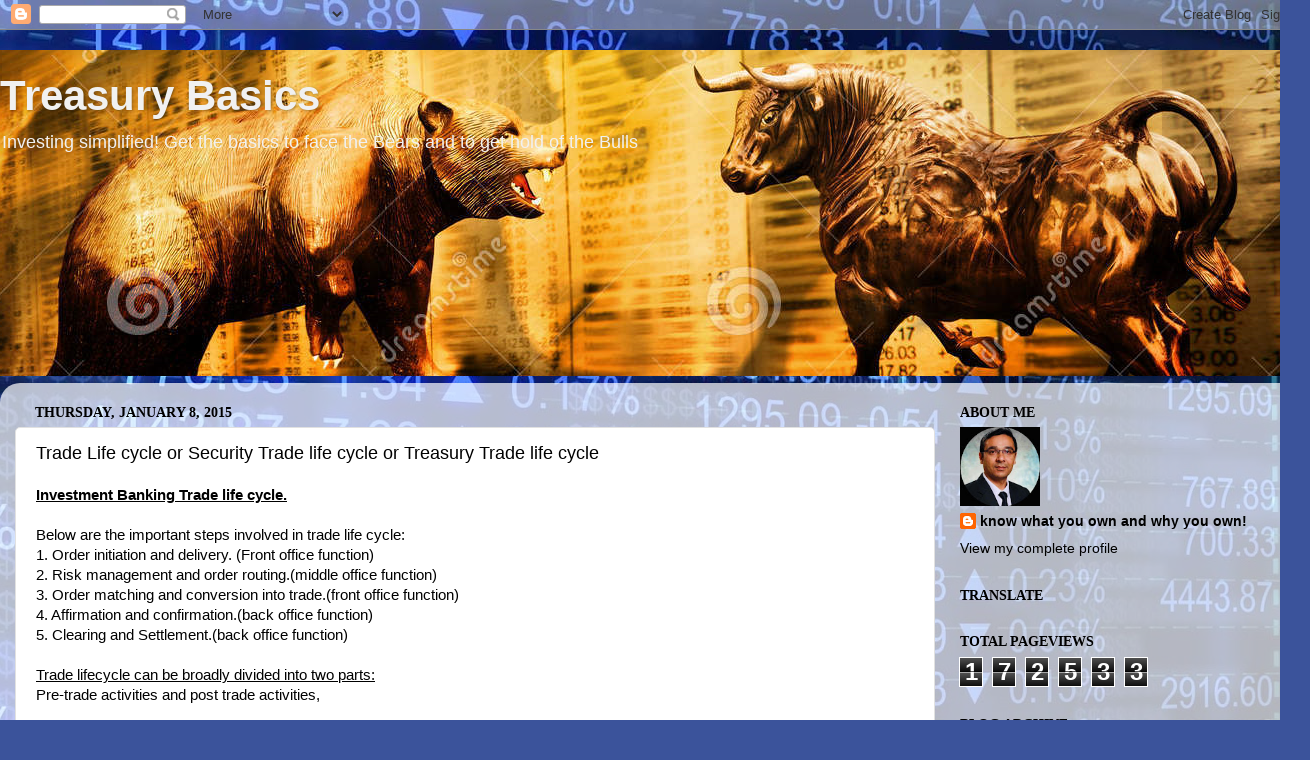

--- FILE ---
content_type: text/html; charset=UTF-8
request_url: https://www.worryfreetrades.com/2015/01/trade-life-cycle.html
body_size: 21789
content:
<!DOCTYPE html>
<html class='v2' dir='ltr' lang='en'>
<head>
<link href='https://www.blogger.com/static/v1/widgets/335934321-css_bundle_v2.css' rel='stylesheet' type='text/css'/>
<meta content='width=1100' name='viewport'/>
<meta content='text/html; charset=UTF-8' http-equiv='Content-Type'/>
<meta content='blogger' name='generator'/>
<link href='https://www.worryfreetrades.com/favicon.ico' rel='icon' type='image/x-icon'/>
<link href='http://www.worryfreetrades.com/2015/01/trade-life-cycle.html' rel='canonical'/>
<link rel="alternate" type="application/atom+xml" title="Treasury Basics - Atom" href="https://www.worryfreetrades.com/feeds/posts/default" />
<link rel="alternate" type="application/rss+xml" title="Treasury Basics - RSS" href="https://www.worryfreetrades.com/feeds/posts/default?alt=rss" />
<link rel="service.post" type="application/atom+xml" title="Treasury Basics - Atom" href="https://www.blogger.com/feeds/6990414674997853129/posts/default" />

<link rel="alternate" type="application/atom+xml" title="Treasury Basics - Atom" href="https://www.worryfreetrades.com/feeds/2103148870260178956/comments/default" />
<!--Can't find substitution for tag [blog.ieCssRetrofitLinks]-->
<meta content='http://www.worryfreetrades.com/2015/01/trade-life-cycle.html' property='og:url'/>
<meta content='Trade Life cycle or Security Trade life cycle or Treasury Trade life cycle' property='og:title'/>
<meta content=' Investment Banking Trade life cycle.   Below are the important steps involved in trade life cycle:  1. Order initiation and delivery. (Fron...' property='og:description'/>
<title>Treasury Basics: Trade Life cycle or Security Trade life cycle or Treasury Trade life cycle</title>
<style id='page-skin-1' type='text/css'><!--
/*-----------------------------------------------
Blogger Template Style
Name:     Picture Window
Designer: Blogger
URL:      www.blogger.com
----------------------------------------------- */
/* Content
----------------------------------------------- */
body {
font: normal normal 15px Arial, Tahoma, Helvetica, FreeSans, sans-serif;
color: #000000;
background: #3b539b url(//themes.googleusercontent.com/image?id=0BwVBOzw_-hbMMTQyNDNlMTgtYjM2ZS00MDA3LTg5ZWQtYzM4NmE4Mzc3NWVj) no-repeat fixed top center /* Credit: Petrovich9 (http://www.istockphoto.com/file_closeup.php?id=2737824&platform=blogger) */;
}
html body .region-inner {
min-width: 0;
max-width: 100%;
width: auto;
}
.content-outer {
font-size: 90%;
}
a:link {
text-decoration:none;
color: #000000;
}
a:visited {
text-decoration:none;
color: #000000;
}
a:hover {
text-decoration:underline;
color: #000000;
}
.content-outer {
background: transparent none repeat scroll top left;
-moz-border-radius: 0;
-webkit-border-radius: 0;
-goog-ms-border-radius: 0;
border-radius: 0;
-moz-box-shadow: 0 0 0 rgba(0, 0, 0, .15);
-webkit-box-shadow: 0 0 0 rgba(0, 0, 0, .15);
-goog-ms-box-shadow: 0 0 0 rgba(0, 0, 0, .15);
box-shadow: 0 0 0 rgba(0, 0, 0, .15);
margin: 20px auto;
}
.content-inner {
padding: 0;
}
/* Header
----------------------------------------------- */
.header-outer {
background: rgba(0, 0, 0, 0) none repeat-x scroll top left;
_background-image: none;
color: #f1f1f1;
-moz-border-radius: 0;
-webkit-border-radius: 0;
-goog-ms-border-radius: 0;
border-radius: 0;
}
.Header img, .Header #header-inner {
-moz-border-radius: 0;
-webkit-border-radius: 0;
-goog-ms-border-radius: 0;
border-radius: 0;
}
.header-inner .Header .titlewrapper,
.header-inner .Header .descriptionwrapper {
padding-left: 0;
padding-right: 0;
}
.Header h1 {
font: normal bold 42px Impact, sans-serif;
text-shadow: 1px 1px 3px rgba(0, 0, 0, 0.3);
}
.Header h1 a {
color: #f1f1f1;
}
.Header .description {
font-size: 130%;
}
/* Tabs
----------------------------------------------- */
.tabs-inner {
margin: .5em 20px 0;
padding: 0;
}
.tabs-inner .section {
margin: 0;
}
.tabs-inner .widget ul {
padding: 0;
background: #000000 none repeat scroll bottom;
-moz-border-radius: 0;
-webkit-border-radius: 0;
-goog-ms-border-radius: 0;
border-radius: 0;
}
.tabs-inner .widget li {
border: none;
}
.tabs-inner .widget li a {
display: inline-block;
padding: .5em 1em;
margin-right: .25em;
color: #000000;
font: normal normal 16px Arial, Tahoma, Helvetica, FreeSans, sans-serif;
-moz-border-radius: 10px 10px 0 0;
-webkit-border-top-left-radius: 10px;
-webkit-border-top-right-radius: 10px;
-goog-ms-border-radius: 10px 10px 0 0;
border-radius: 10px 10px 0 0;
background: transparent url(https://resources.blogblog.com/blogblog/data/1kt/transparent/black50.png) repeat scroll top left;
border-right: 1px solid #000000;
}
.tabs-inner .widget li:first-child a {
padding-left: 1.25em;
-moz-border-radius-topleft: 10px;
-moz-border-radius-bottomleft: 0;
-webkit-border-top-left-radius: 10px;
-webkit-border-bottom-left-radius: 0;
-goog-ms-border-top-left-radius: 10px;
-goog-ms-border-bottom-left-radius: 0;
border-top-left-radius: 10px;
border-bottom-left-radius: 0;
}
.tabs-inner .widget li.selected a,
.tabs-inner .widget li a:hover {
position: relative;
z-index: 1;
background: #000000 url(https://resources.blogblog.com/blogblog/data/1kt/transparent/white80.png) repeat scroll bottom;
color: #000000;
-moz-box-shadow: 0 0 3px rgba(0, 0, 0, .15);
-webkit-box-shadow: 0 0 3px rgba(0, 0, 0, .15);
-goog-ms-box-shadow: 0 0 3px rgba(0, 0, 0, .15);
box-shadow: 0 0 3px rgba(0, 0, 0, .15);
}
/* Headings
----------------------------------------------- */
h2 {
font: normal bold 100% 'Times New Roman', Times, FreeSerif, serif;
text-transform: uppercase;
color: #000000;
margin: .5em 0;
}
/* Main
----------------------------------------------- */
.main-outer {
background: transparent url(https://resources.blogblog.com/blogblog/data/1kt/transparent/white80.png) repeat scroll top left;
-moz-border-radius: 20px 20px 0 0;
-webkit-border-top-left-radius: 20px;
-webkit-border-top-right-radius: 20px;
-webkit-border-bottom-left-radius: 0;
-webkit-border-bottom-right-radius: 0;
-goog-ms-border-radius: 20px 20px 0 0;
border-radius: 20px 20px 0 0;
-moz-box-shadow: 0 1px 3px rgba(0, 0, 0, .15);
-webkit-box-shadow: 0 1px 3px rgba(0, 0, 0, .15);
-goog-ms-box-shadow: 0 1px 3px rgba(0, 0, 0, .15);
box-shadow: 0 1px 3px rgba(0, 0, 0, .15);
}
.main-inner {
padding: 15px 20px 20px;
}
.main-inner .column-center-inner {
padding: 0 0;
}
.main-inner .column-left-inner {
padding-left: 0;
}
.main-inner .column-right-inner {
padding-right: 0;
}
/* Posts
----------------------------------------------- */
h3.post-title {
margin: 0;
font: normal normal 18px Arial, Tahoma, Helvetica, FreeSans, sans-serif;
}
.comments h4 {
margin: 1em 0 0;
font: normal normal 18px Arial, Tahoma, Helvetica, FreeSans, sans-serif;
}
.date-header span {
color: #000000;
}
.post-outer {
background-color: #ffffff;
border: solid 1px #e1e1e1;
-moz-border-radius: 5px;
-webkit-border-radius: 5px;
border-radius: 5px;
-goog-ms-border-radius: 5px;
padding: 15px 20px;
margin: 0 -20px 20px;
}
.post-body {
line-height: 1.4;
font-size: 110%;
position: relative;
}
.post-header {
margin: 0 0 1.5em;
color: #a1a1a1;
line-height: 1.6;
}
.post-footer {
margin: .5em 0 0;
color: #a1a1a1;
line-height: 1.6;
}
#blog-pager {
font-size: 140%
}
#comments .comment-author {
padding-top: 1.5em;
border-top: dashed 1px #ccc;
border-top: dashed 1px rgba(128, 128, 128, .5);
background-position: 0 1.5em;
}
#comments .comment-author:first-child {
padding-top: 0;
border-top: none;
}
.avatar-image-container {
margin: .2em 0 0;
}
/* Comments
----------------------------------------------- */
.comments .comments-content .icon.blog-author {
background-repeat: no-repeat;
background-image: url([data-uri]);
}
.comments .comments-content .loadmore a {
border-top: 1px solid #000000;
border-bottom: 1px solid #000000;
}
.comments .continue {
border-top: 2px solid #000000;
}
/* Widgets
----------------------------------------------- */
.widget ul, .widget #ArchiveList ul.flat {
padding: 0;
list-style: none;
}
.widget ul li, .widget #ArchiveList ul.flat li {
border-top: dashed 1px #ccc;
border-top: dashed 1px rgba(128, 128, 128, .5);
}
.widget ul li:first-child, .widget #ArchiveList ul.flat li:first-child {
border-top: none;
}
.widget .post-body ul {
list-style: disc;
}
.widget .post-body ul li {
border: none;
}
/* Footer
----------------------------------------------- */
.footer-outer {
color:#d0d0d0;
background: transparent url(https://resources.blogblog.com/blogblog/data/1kt/transparent/black50.png) repeat scroll top left;
-moz-border-radius: 0 0 20px 20px;
-webkit-border-top-left-radius: 0;
-webkit-border-top-right-radius: 0;
-webkit-border-bottom-left-radius: 20px;
-webkit-border-bottom-right-radius: 20px;
-goog-ms-border-radius: 0 0 20px 20px;
border-radius: 0 0 20px 20px;
-moz-box-shadow: 0 1px 3px rgba(0, 0, 0, .15);
-webkit-box-shadow: 0 1px 3px rgba(0, 0, 0, .15);
-goog-ms-box-shadow: 0 1px 3px rgba(0, 0, 0, .15);
box-shadow: 0 1px 3px rgba(0, 0, 0, .15);
}
.footer-inner {
padding: 10px 20px 20px;
}
.footer-outer a {
color: #a1bcef;
}
.footer-outer a:visited {
color: #8195ef;
}
.footer-outer a:hover {
color: #4381ff;
}
.footer-outer .widget h2 {
color: #b0b0b0;
}
/* Mobile
----------------------------------------------- */
html body.mobile {
height: auto;
}
html body.mobile {
min-height: 480px;
background-size: 100% auto;
}
.mobile .body-fauxcolumn-outer {
background: transparent none repeat scroll top left;
}
html .mobile .mobile-date-outer, html .mobile .blog-pager {
border-bottom: none;
background: transparent url(https://resources.blogblog.com/blogblog/data/1kt/transparent/white80.png) repeat scroll top left;
margin-bottom: 10px;
}
.mobile .date-outer {
background: transparent url(https://resources.blogblog.com/blogblog/data/1kt/transparent/white80.png) repeat scroll top left;
}
.mobile .header-outer, .mobile .main-outer,
.mobile .post-outer, .mobile .footer-outer {
-moz-border-radius: 0;
-webkit-border-radius: 0;
-goog-ms-border-radius: 0;
border-radius: 0;
}
.mobile .content-outer,
.mobile .main-outer,
.mobile .post-outer {
background: inherit;
border: none;
}
.mobile .content-outer {
font-size: 100%;
}
.mobile-link-button {
background-color: #000000;
}
.mobile-link-button a:link, .mobile-link-button a:visited {
color: #ffffff;
}
.mobile-index-contents {
color: #000000;
}
.mobile .tabs-inner .PageList .widget-content {
background: #000000 url(https://resources.blogblog.com/blogblog/data/1kt/transparent/white80.png) repeat scroll bottom;
color: #000000;
}
.mobile .tabs-inner .PageList .widget-content .pagelist-arrow {
border-left: 1px solid #000000;
}

--></style>
<style id='template-skin-1' type='text/css'><!--
body {
min-width: 1310px;
}
.content-outer, .content-fauxcolumn-outer, .region-inner {
min-width: 1310px;
max-width: 1310px;
_width: 1310px;
}
.main-inner .columns {
padding-left: 0px;
padding-right: 360px;
}
.main-inner .fauxcolumn-center-outer {
left: 0px;
right: 360px;
/* IE6 does not respect left and right together */
_width: expression(this.parentNode.offsetWidth -
parseInt("0px") -
parseInt("360px") + 'px');
}
.main-inner .fauxcolumn-left-outer {
width: 0px;
}
.main-inner .fauxcolumn-right-outer {
width: 360px;
}
.main-inner .column-left-outer {
width: 0px;
right: 100%;
margin-left: -0px;
}
.main-inner .column-right-outer {
width: 360px;
margin-right: -360px;
}
#layout {
min-width: 0;
}
#layout .content-outer {
min-width: 0;
width: 800px;
}
#layout .region-inner {
min-width: 0;
width: auto;
}
body#layout div.add_widget {
padding: 8px;
}
body#layout div.add_widget a {
margin-left: 32px;
}
--></style>
<style>
    body {background-image:url(\/\/themes.googleusercontent.com\/image?id=0BwVBOzw_-hbMMTQyNDNlMTgtYjM2ZS00MDA3LTg5ZWQtYzM4NmE4Mzc3NWVj);}
    
@media (max-width: 200px) { body {background-image:url(\/\/themes.googleusercontent.com\/image?id=0BwVBOzw_-hbMMTQyNDNlMTgtYjM2ZS00MDA3LTg5ZWQtYzM4NmE4Mzc3NWVj&options=w200);}}
@media (max-width: 400px) and (min-width: 201px) { body {background-image:url(\/\/themes.googleusercontent.com\/image?id=0BwVBOzw_-hbMMTQyNDNlMTgtYjM2ZS00MDA3LTg5ZWQtYzM4NmE4Mzc3NWVj&options=w400);}}
@media (max-width: 800px) and (min-width: 401px) { body {background-image:url(\/\/themes.googleusercontent.com\/image?id=0BwVBOzw_-hbMMTQyNDNlMTgtYjM2ZS00MDA3LTg5ZWQtYzM4NmE4Mzc3NWVj&options=w800);}}
@media (max-width: 1200px) and (min-width: 801px) { body {background-image:url(\/\/themes.googleusercontent.com\/image?id=0BwVBOzw_-hbMMTQyNDNlMTgtYjM2ZS00MDA3LTg5ZWQtYzM4NmE4Mzc3NWVj&options=w1200);}}
/* Last tag covers anything over one higher than the previous max-size cap. */
@media (min-width: 1201px) { body {background-image:url(\/\/themes.googleusercontent.com\/image?id=0BwVBOzw_-hbMMTQyNDNlMTgtYjM2ZS00MDA3LTg5ZWQtYzM4NmE4Mzc3NWVj&options=w1600);}}
  </style>
<link href='https://www.blogger.com/dyn-css/authorization.css?targetBlogID=6990414674997853129&amp;zx=167bcabb-582f-4fbb-ad4b-dae088060d4e' media='none' onload='if(media!=&#39;all&#39;)media=&#39;all&#39;' rel='stylesheet'/><noscript><link href='https://www.blogger.com/dyn-css/authorization.css?targetBlogID=6990414674997853129&amp;zx=167bcabb-582f-4fbb-ad4b-dae088060d4e' rel='stylesheet'/></noscript>
<meta name='google-adsense-platform-account' content='ca-host-pub-1556223355139109'/>
<meta name='google-adsense-platform-domain' content='blogspot.com'/>

<!-- data-ad-client=ca-pub-9409960718448673 -->

</head>
<body class='loading variant-open'>
<div class='navbar section' id='navbar' name='Navbar'><div class='widget Navbar' data-version='1' id='Navbar1'><script type="text/javascript">
    function setAttributeOnload(object, attribute, val) {
      if(window.addEventListener) {
        window.addEventListener('load',
          function(){ object[attribute] = val; }, false);
      } else {
        window.attachEvent('onload', function(){ object[attribute] = val; });
      }
    }
  </script>
<div id="navbar-iframe-container"></div>
<script type="text/javascript" src="https://apis.google.com/js/platform.js"></script>
<script type="text/javascript">
      gapi.load("gapi.iframes:gapi.iframes.style.bubble", function() {
        if (gapi.iframes && gapi.iframes.getContext) {
          gapi.iframes.getContext().openChild({
              url: 'https://www.blogger.com/navbar/6990414674997853129?po\x3d2103148870260178956\x26origin\x3dhttps://www.worryfreetrades.com',
              where: document.getElementById("navbar-iframe-container"),
              id: "navbar-iframe"
          });
        }
      });
    </script><script type="text/javascript">
(function() {
var script = document.createElement('script');
script.type = 'text/javascript';
script.src = '//pagead2.googlesyndication.com/pagead/js/google_top_exp.js';
var head = document.getElementsByTagName('head')[0];
if (head) {
head.appendChild(script);
}})();
</script>
</div></div>
<div class='body-fauxcolumns'>
<div class='fauxcolumn-outer body-fauxcolumn-outer'>
<div class='cap-top'>
<div class='cap-left'></div>
<div class='cap-right'></div>
</div>
<div class='fauxborder-left'>
<div class='fauxborder-right'></div>
<div class='fauxcolumn-inner'>
</div>
</div>
<div class='cap-bottom'>
<div class='cap-left'></div>
<div class='cap-right'></div>
</div>
</div>
</div>
<div class='content'>
<div class='content-fauxcolumns'>
<div class='fauxcolumn-outer content-fauxcolumn-outer'>
<div class='cap-top'>
<div class='cap-left'></div>
<div class='cap-right'></div>
</div>
<div class='fauxborder-left'>
<div class='fauxborder-right'></div>
<div class='fauxcolumn-inner'>
</div>
</div>
<div class='cap-bottom'>
<div class='cap-left'></div>
<div class='cap-right'></div>
</div>
</div>
</div>
<div class='content-outer'>
<div class='content-cap-top cap-top'>
<div class='cap-left'></div>
<div class='cap-right'></div>
</div>
<div class='fauxborder-left content-fauxborder-left'>
<div class='fauxborder-right content-fauxborder-right'></div>
<div class='content-inner'>
<header>
<div class='header-outer'>
<div class='header-cap-top cap-top'>
<div class='cap-left'></div>
<div class='cap-right'></div>
</div>
<div class='fauxborder-left header-fauxborder-left'>
<div class='fauxborder-right header-fauxborder-right'></div>
<div class='region-inner header-inner'>
<div class='header section' id='header' name='Header'><div class='widget Header' data-version='1' id='Header1'>
<div id='header-inner' style='background-image: url("https://blogger.googleusercontent.com/img/b/R29vZ2xl/AVvXsEgEgSwZfa0DHz32_asszI06qrcw96m6-JeGJR8oKIMqZNOaIU8Vuezncgp9BqSe4Q0gJdWnVN24a2FgqWp713nadDnaJv3iRYihQwFU8tfCaNgeCixTQ8t51L8LASENGKSX-EWXkOcJnHc/s1600/new+3.png"); background-position: left; width: 1291px; min-height: 326px; _height: 326px; background-repeat: no-repeat; '>
<div class='titlewrapper' style='background: transparent'>
<h1 class='title' style='background: transparent; border-width: 0px'>
<a href='https://www.worryfreetrades.com/'>
Treasury Basics
</a>
</h1>
</div>
<div class='descriptionwrapper'>
<p class='description'><span>Investing simplified!

Get the basics to face the Bears and to get hold of the Bulls</span></p>
</div>
</div>
</div></div>
</div>
</div>
<div class='header-cap-bottom cap-bottom'>
<div class='cap-left'></div>
<div class='cap-right'></div>
</div>
</div>
</header>
<div class='tabs-outer'>
<div class='tabs-cap-top cap-top'>
<div class='cap-left'></div>
<div class='cap-right'></div>
</div>
<div class='fauxborder-left tabs-fauxborder-left'>
<div class='fauxborder-right tabs-fauxborder-right'></div>
<div class='region-inner tabs-inner'>
<div class='tabs no-items section' id='crosscol' name='Cross-Column'></div>
<div class='tabs no-items section' id='crosscol-overflow' name='Cross-Column 2'></div>
</div>
</div>
<div class='tabs-cap-bottom cap-bottom'>
<div class='cap-left'></div>
<div class='cap-right'></div>
</div>
</div>
<div class='main-outer'>
<div class='main-cap-top cap-top'>
<div class='cap-left'></div>
<div class='cap-right'></div>
</div>
<div class='fauxborder-left main-fauxborder-left'>
<div class='fauxborder-right main-fauxborder-right'></div>
<div class='region-inner main-inner'>
<div class='columns fauxcolumns'>
<div class='fauxcolumn-outer fauxcolumn-center-outer'>
<div class='cap-top'>
<div class='cap-left'></div>
<div class='cap-right'></div>
</div>
<div class='fauxborder-left'>
<div class='fauxborder-right'></div>
<div class='fauxcolumn-inner'>
</div>
</div>
<div class='cap-bottom'>
<div class='cap-left'></div>
<div class='cap-right'></div>
</div>
</div>
<div class='fauxcolumn-outer fauxcolumn-left-outer'>
<div class='cap-top'>
<div class='cap-left'></div>
<div class='cap-right'></div>
</div>
<div class='fauxborder-left'>
<div class='fauxborder-right'></div>
<div class='fauxcolumn-inner'>
</div>
</div>
<div class='cap-bottom'>
<div class='cap-left'></div>
<div class='cap-right'></div>
</div>
</div>
<div class='fauxcolumn-outer fauxcolumn-right-outer'>
<div class='cap-top'>
<div class='cap-left'></div>
<div class='cap-right'></div>
</div>
<div class='fauxborder-left'>
<div class='fauxborder-right'></div>
<div class='fauxcolumn-inner'>
</div>
</div>
<div class='cap-bottom'>
<div class='cap-left'></div>
<div class='cap-right'></div>
</div>
</div>
<!-- corrects IE6 width calculation -->
<div class='columns-inner'>
<div class='column-center-outer'>
<div class='column-center-inner'>
<div class='main section' id='main' name='Main'><div class='widget Blog' data-version='1' id='Blog1'>
<div class='blog-posts hfeed'>

          <div class="date-outer">
        
<h2 class='date-header'><span>Thursday, January 8, 2015</span></h2>

          <div class="date-posts">
        
<div class='post-outer'>
<div class='post hentry uncustomized-post-template' itemprop='blogPost' itemscope='itemscope' itemtype='http://schema.org/BlogPosting'>
<meta content='6990414674997853129' itemprop='blogId'/>
<meta content='2103148870260178956' itemprop='postId'/>
<a name='2103148870260178956'></a>
<h3 class='post-title entry-title' itemprop='name'>
Trade Life cycle or Security Trade life cycle or Treasury Trade life cycle
</h3>
<div class='post-header'>
<div class='post-header-line-1'></div>
</div>
<div class='post-body entry-content' id='post-body-2103148870260178956' itemprop='description articleBody'>
<div dir="ltr" style="text-align: left;" trbidi="on">
<b><u>Investment Banking Trade life cycle.</u></b><br />
<br />
Below are the important steps involved in trade life cycle:<br />
1. Order initiation and delivery. (Front office function)<br />
2. Risk management and order routing.(middle office function)<br />
3. Order matching and conversion into trade.(front office function)<br />
4. Affirmation and confirmation.(back office function)<br />
5. Clearing and Settlement.(back office function)<br />
<br />
<u>Trade lifecycle can be broadly divided into two parts:</u><br />
Pre-trade activities and post trade activities,<br />
<ol style="text-align: left;">
<li>Pre-trade activities consists of all those steps that take place before order gets executed,</li>
<li>Post trade activities involve order matching, order conversion to trade and clearing &amp; settlement activity.</li>
</ol>
<u><b>Pre-trade activities:</b></u><br />
Step 1: Order initiation and delivery. (Front office function)<br />
<br />
Order is initiated by Retail client like me and you or institutional clients like any Mutual fund company.<br />
Clients place orders with brokers through telephone, fax, online trading and hand held devices. Orders can be placed by either market orders or limit orders.<br />
Market orders means order to buy or sell is placed at the market price of the share/equity/stock that the investor/client wants to buy/sell<br />
Limit orders means order placed to buy or sell at a price that investor/client wants to buy/sell.<br />
<br />
When Broker receives these orders, he records these orders carefully so that there is no ambiguity/mistakes in processing. <br />
Note: Institutional investor/ fund manager at this stage would not have decided on the allocation of the funds so he will just contact its sales desk and place the order, so that once order is executed by broker then later Fund Manager can decide the mutual fund in which the investment has to be placed (irrespective whether it is buy/sell).<br />
<br />
Step 2: Risk management and order routing. (Middle office function)<br />
<br />
In case of any trade default by the client, it becomes the responsibility of the broker to make sure that the trade is made good by the broker to the clearing corporation.<br />
When orders are accepted and sent to exchange these orders go through various risk management checks set differently for the different type of client: institutions and retails clients.<br />
Since it is assumed that retail investors are less credit worthy, the risk management checks are more for retail investors.<br />
It is not same for institutional investors because they have a large balance sheet compared to the size of orders they want to place. They also maintain collateral with the members they push their trades through. Their trades are hence subjected to fewer risk management checks than retail clients.<br />
<br />
<u>Below are the steps how risk management is conducted for retail transactions: </u><br />
<br />
&#8226;Client logs into the trading portal with the provided credential and places orders.<br />
&#8226; The broker validates that the order is coming from a reliable source (KYC checks)<br />
&#8226; If the client places buy order, in this case the broker places query to verify whether the client has sufficient balance (margin money), in case the client does not have sufficient margin then order is rejected. If client has the margin money then the order is accepted and margin money is reduced from the available margin<br />
&#8226;Once the above risk management check passes then the order is passed to the exchange.<br />
&#8226;On receipt of the order, the exchange immediately sends an order confirmation to the broker's trading system.<br />
&#8226;Depending upon the order terms and the actual prices prevailing in the market, the order could get executed immediately or remain pending in the order book of the exchange.<br />
<br />
Step 3: Order matching and conversion into trade.(front office function)<br />
<br />
Below are the steps:<br />
&#8226; All the orders placed by clients are collated and sent to the exchange for execution, exchange tries to allot the shares in the best price available to the investors.<br />
&#8226; Broker has the record of all the orders that were received from whom, at what time, against which stock, type of order and quantity. Broker maintains these records against client ID.<br />
&#8226; Brokers are in real time conversation with exchange so that they have details of how many orders are still pending and how many have been executed in the exchange.<br />
&#8226; Once the order is executed it turns into trade and exchange then sends notification of the trade to the broker. The broker in turn communicates these trades to the client either immediately or at the end of day.<br />
&#8226; Official communication from broker is done to the client through contract note, which contains details of the trade executed along with taxes being charged and commission being charged by the broker and other institutions like clearing corporation, custodian etc...<br />
<br />
<u><b>Post-trade activities:</b></u><br />
Step 4: Affirmation and confirmation.(back office function)<br />
<br />
Every institution engages the services of an agency called a custodian to assist them in clearing and settlement activities. Custodian specializes in taking positions and holding. <br />
Institution clients outsource the activity of getting their trades settled and to protect themselves and their shareholder&#8217;s interests, they hire a local custodian in the country where they trade. When they trade in multiple countries, they also have a global custodian who ensures that settlements are taking place seamlessly in local markets using local custodians.<br />
While initiating the orders for the purchase/sale of a particular security, the fund manager may just be in a hurry to build a position. He may be managing multiple funds or portfolios. At the time of giving the orders, the fund managers may not really have a fund in mind in which to allocate the shares. So to make more profit and avoid unfavorable market conditions he/she places the order.<br />
<br />
The broker accepts this order for execution. On successful execution, the broker sends the trade confirmations to the institution.<br />
The fund manager at the institution during the day makes up his mind about how many shares have to be allocated to which fund and by evening sends these details to broker.<br />
Brokers does a cross verification whether all the allocation details match the trade details and then prepares the contract notes in the names of the funds in which the fund manager has requested allocation.<br />
Along with the broker, the institution also has to send trade details to custodian for the orders it has given to the broker.<br />
The institution provides allocation details to the custodian as well. It also provides the name of the securities, the price range, and the quantity of shares ordered.<br />
On receipt of the trade details, the custodian sends an affirmation to the broker indicating that the trades have been received and are being reviewed. Trades are validated to check the following:<br />
<br />
&#8226; Whether trade has happened on the desired security.<br />
&#8226; Whether the trade is correct i.e. buy or sell.<br />
&#8226; The price at which rate it was executed.<br />
&#8226; Whether the charges are as per the agreement.<br />
<br />
In case the trade details do not match, the custodian rejects the trade, and the trades shift to the broker&#8217;s books. It is then the broker&#8217;s decision whether to keep the trade (and face the associated price risk) or square it at the prevailing market prices.<br />
<br />
Step 5: Clearing and Settlement.(back office function)<br />
<br />
There are hundreds and thousands of trades being executed every day and all these trades&#8217; needs to be cleared and settled. Normally all these trades gets settled in T+2 days, which means the trade will gets allotted to the investor to his/her demat account in 2 days from trade date. <br />
<br />
The clearing corporation has obligation to every investor in form of<br />
&#8226; Funds (for all buy transactions and also to those transactions that are not squared for the sale positions).<br />
&#8226; Securities(for all the sale transactions done)<br />
<br />
Clearing corporation calculates and informs the members of what their obligations are on the funds side (cash) and on the securities side. These obligations are net obligations with respect to the clearing corporation.<br />
<br />
Example:<br />
<br />
Let&#8217;s say broker purchased 1000 shares of SBI for client A and sold 600 shares of SBI for client B which means the obligation of the clearing corporation to the broker is only for 400 shares. <br />
<br />
Clearing members are expected to open clearing accounts with certain banks specified by the clearing corporation as clearing banks. They are also expected to open clearing accounts with the depository. They are expected to keep a ready balance for their fund obligations in the bank account and similarly maintain stock balances in their clearing demat account.<br />
Once the clearing corporation informs all members of their obligations, it is the responsibility of the clearing members to ensure that they make available their obligations (shares and money) in the clearing corporation&#8217;s account.<br />
Once these obligations are done the balance of payments takes place and all the investors will have their stocks/financial instruments/shares in their demat account<br />
<br />
On every end of day basis the clearing corporation generates various reports that need to be circulated to exchanges and custodians.<br />
<br />
<br />
<br /></div>
<div style='clear: both;'></div>
</div>
<div class='post-footer'>
<div class='post-footer-line post-footer-line-1'>
<span class='post-author vcard'>
Posted by
<span class='fn' itemprop='author' itemscope='itemscope' itemtype='http://schema.org/Person'>
<meta content='https://www.blogger.com/profile/10729014081726718194' itemprop='url'/>
<a class='g-profile' href='https://www.blogger.com/profile/10729014081726718194' rel='author' title='author profile'>
<span itemprop='name'>know what you own and why you own!</span>
</a>
</span>
</span>
<span class='post-timestamp'>
at
<meta content='http://www.worryfreetrades.com/2015/01/trade-life-cycle.html' itemprop='url'/>
<a class='timestamp-link' href='https://www.worryfreetrades.com/2015/01/trade-life-cycle.html' rel='bookmark' title='permanent link'><abbr class='published' itemprop='datePublished' title='2015-01-08T19:15:00-08:00'>7:15&#8239;PM</abbr></a>
</span>
<span class='post-comment-link'>
</span>
<span class='post-icons'>
<span class='item-action'>
<a href='https://www.blogger.com/email-post/6990414674997853129/2103148870260178956' title='Email Post'>
<img alt='' class='icon-action' height='13' src='https://resources.blogblog.com/img/icon18_email.gif' width='18'/>
</a>
</span>
<span class='item-control blog-admin pid-306376960'>
<a href='https://www.blogger.com/post-edit.g?blogID=6990414674997853129&postID=2103148870260178956&from=pencil' title='Edit Post'>
<img alt='' class='icon-action' height='18' src='https://resources.blogblog.com/img/icon18_edit_allbkg.gif' width='18'/>
</a>
</span>
</span>
<div class='post-share-buttons goog-inline-block'>
</div>
</div>
<div class='post-footer-line post-footer-line-2'>
<span class='post-labels'>
</span>
</div>
<div class='post-footer-line post-footer-line-3'>
<span class='post-location'>
</span>
</div>
</div>
</div>
<div class='comments' id='comments'>
<a name='comments'></a>
<h4>23 comments:</h4>
<div class='comments-content'>
<script async='async' src='' type='text/javascript'></script>
<script type='text/javascript'>
    (function() {
      var items = null;
      var msgs = null;
      var config = {};

// <![CDATA[
      var cursor = null;
      if (items && items.length > 0) {
        cursor = parseInt(items[items.length - 1].timestamp) + 1;
      }

      var bodyFromEntry = function(entry) {
        var text = (entry &&
                    ((entry.content && entry.content.$t) ||
                     (entry.summary && entry.summary.$t))) ||
            '';
        if (entry && entry.gd$extendedProperty) {
          for (var k in entry.gd$extendedProperty) {
            if (entry.gd$extendedProperty[k].name == 'blogger.contentRemoved') {
              return '<span class="deleted-comment">' + text + '</span>';
            }
          }
        }
        return text;
      }

      var parse = function(data) {
        cursor = null;
        var comments = [];
        if (data && data.feed && data.feed.entry) {
          for (var i = 0, entry; entry = data.feed.entry[i]; i++) {
            var comment = {};
            // comment ID, parsed out of the original id format
            var id = /blog-(\d+).post-(\d+)/.exec(entry.id.$t);
            comment.id = id ? id[2] : null;
            comment.body = bodyFromEntry(entry);
            comment.timestamp = Date.parse(entry.published.$t) + '';
            if (entry.author && entry.author.constructor === Array) {
              var auth = entry.author[0];
              if (auth) {
                comment.author = {
                  name: (auth.name ? auth.name.$t : undefined),
                  profileUrl: (auth.uri ? auth.uri.$t : undefined),
                  avatarUrl: (auth.gd$image ? auth.gd$image.src : undefined)
                };
              }
            }
            if (entry.link) {
              if (entry.link[2]) {
                comment.link = comment.permalink = entry.link[2].href;
              }
              if (entry.link[3]) {
                var pid = /.*comments\/default\/(\d+)\?.*/.exec(entry.link[3].href);
                if (pid && pid[1]) {
                  comment.parentId = pid[1];
                }
              }
            }
            comment.deleteclass = 'item-control blog-admin';
            if (entry.gd$extendedProperty) {
              for (var k in entry.gd$extendedProperty) {
                if (entry.gd$extendedProperty[k].name == 'blogger.itemClass') {
                  comment.deleteclass += ' ' + entry.gd$extendedProperty[k].value;
                } else if (entry.gd$extendedProperty[k].name == 'blogger.displayTime') {
                  comment.displayTime = entry.gd$extendedProperty[k].value;
                }
              }
            }
            comments.push(comment);
          }
        }
        return comments;
      };

      var paginator = function(callback) {
        if (hasMore()) {
          var url = config.feed + '?alt=json&v=2&orderby=published&reverse=false&max-results=50';
          if (cursor) {
            url += '&published-min=' + new Date(cursor).toISOString();
          }
          window.bloggercomments = function(data) {
            var parsed = parse(data);
            cursor = parsed.length < 50 ? null
                : parseInt(parsed[parsed.length - 1].timestamp) + 1
            callback(parsed);
            window.bloggercomments = null;
          }
          url += '&callback=bloggercomments';
          var script = document.createElement('script');
          script.type = 'text/javascript';
          script.src = url;
          document.getElementsByTagName('head')[0].appendChild(script);
        }
      };
      var hasMore = function() {
        return !!cursor;
      };
      var getMeta = function(key, comment) {
        if ('iswriter' == key) {
          var matches = !!comment.author
              && comment.author.name == config.authorName
              && comment.author.profileUrl == config.authorUrl;
          return matches ? 'true' : '';
        } else if ('deletelink' == key) {
          return config.baseUri + '/comment/delete/'
               + config.blogId + '/' + comment.id;
        } else if ('deleteclass' == key) {
          return comment.deleteclass;
        }
        return '';
      };

      var replybox = null;
      var replyUrlParts = null;
      var replyParent = undefined;

      var onReply = function(commentId, domId) {
        if (replybox == null) {
          // lazily cache replybox, and adjust to suit this style:
          replybox = document.getElementById('comment-editor');
          if (replybox != null) {
            replybox.height = '250px';
            replybox.style.display = 'block';
            replyUrlParts = replybox.src.split('#');
          }
        }
        if (replybox && (commentId !== replyParent)) {
          replybox.src = '';
          document.getElementById(domId).insertBefore(replybox, null);
          replybox.src = replyUrlParts[0]
              + (commentId ? '&parentID=' + commentId : '')
              + '#' + replyUrlParts[1];
          replyParent = commentId;
        }
      };

      var hash = (window.location.hash || '#').substring(1);
      var startThread, targetComment;
      if (/^comment-form_/.test(hash)) {
        startThread = hash.substring('comment-form_'.length);
      } else if (/^c[0-9]+$/.test(hash)) {
        targetComment = hash.substring(1);
      }

      // Configure commenting API:
      var configJso = {
        'maxDepth': config.maxThreadDepth
      };
      var provider = {
        'id': config.postId,
        'data': items,
        'loadNext': paginator,
        'hasMore': hasMore,
        'getMeta': getMeta,
        'onReply': onReply,
        'rendered': true,
        'initComment': targetComment,
        'initReplyThread': startThread,
        'config': configJso,
        'messages': msgs
      };

      var render = function() {
        if (window.goog && window.goog.comments) {
          var holder = document.getElementById('comment-holder');
          window.goog.comments.render(holder, provider);
        }
      };

      // render now, or queue to render when library loads:
      if (window.goog && window.goog.comments) {
        render();
      } else {
        window.goog = window.goog || {};
        window.goog.comments = window.goog.comments || {};
        window.goog.comments.loadQueue = window.goog.comments.loadQueue || [];
        window.goog.comments.loadQueue.push(render);
      }
    })();
// ]]>
  </script>
<div id='comment-holder'>
<div class="comment-thread toplevel-thread"><ol id="top-ra"><li class="comment" id="c8816259669795167299"><div class="avatar-image-container"><img src="//blogger.googleusercontent.com/img/b/R29vZ2xl/AVvXsEhD89UZTEqHUaMVftq_rnrvl0S5qtGP5H18wsza7U_MlDCQZDSxZ8XcV5Emn8fjJlIopJZ9b3Ienjk87KO0H3cqQZh-3UPCx7SCks5zVtzVM9AqmBpD-IqjM_MxHBaCHg/s45-c/328.JPG" alt=""/></div><div class="comment-block"><div class="comment-header"><cite class="user"><a href="https://www.blogger.com/profile/07421610850716870377" rel="nofollow">kapil</a></cite><span class="icon user "></span><span class="datetime secondary-text"><a rel="nofollow" href="https://www.worryfreetrades.com/2015/01/trade-life-cycle.html?showComment=1491323304015#c8816259669795167299">April 4, 2017 at 9:28&#8239;AM</a></span></div><p class="comment-content">Very helpful blog... thanks for its creation </p><span class="comment-actions secondary-text"><a class="comment-reply" target="_self" data-comment-id="8816259669795167299">Reply</a><span class="item-control blog-admin blog-admin pid-1588158882"><a target="_self" href="https://www.blogger.com/comment/delete/6990414674997853129/8816259669795167299">Delete</a></span></span></div><div class="comment-replies"><div id="c8816259669795167299-rt" class="comment-thread inline-thread hidden"><span class="thread-toggle thread-expanded"><span class="thread-arrow"></span><span class="thread-count"><a target="_self">Replies</a></span></span><ol id="c8816259669795167299-ra" class="thread-chrome thread-expanded"><div></div><div id="c8816259669795167299-continue" class="continue"><a class="comment-reply" target="_self" data-comment-id="8816259669795167299">Reply</a></div></ol></div></div><div class="comment-replybox-single" id="c8816259669795167299-ce"></div></li><li class="comment" id="c8610593532460381757"><div class="avatar-image-container"><img src="//www.blogger.com/img/blogger_logo_round_35.png" alt=""/></div><div class="comment-block"><div class="comment-header"><cite class="user"><a href="https://www.blogger.com/profile/01733354947979813531" rel="nofollow">Jon Sigurdsson</a></cite><span class="icon user "></span><span class="datetime secondary-text"><a rel="nofollow" href="https://www.worryfreetrades.com/2015/01/trade-life-cycle.html?showComment=1527157061110#c8610593532460381757">May 24, 2018 at 3:17&#8239;AM</a></span></div><p class="comment-content">Thanks for the explanation!<br>This was a very helpful info on trading<br><br><a href="http://www.tradinggame.com.au/category/shares-to-buy/" rel="nofollow">Shares to Buy</a></p><span class="comment-actions secondary-text"><a class="comment-reply" target="_self" data-comment-id="8610593532460381757">Reply</a><span class="item-control blog-admin blog-admin pid-1716713024"><a target="_self" href="https://www.blogger.com/comment/delete/6990414674997853129/8610593532460381757">Delete</a></span></span></div><div class="comment-replies"><div id="c8610593532460381757-rt" class="comment-thread inline-thread hidden"><span class="thread-toggle thread-expanded"><span class="thread-arrow"></span><span class="thread-count"><a target="_self">Replies</a></span></span><ol id="c8610593532460381757-ra" class="thread-chrome thread-expanded"><div></div><div id="c8610593532460381757-continue" class="continue"><a class="comment-reply" target="_self" data-comment-id="8610593532460381757">Reply</a></div></ol></div></div><div class="comment-replybox-single" id="c8610593532460381757-ce"></div></li><li class="comment" id="c1918413774141992433"><div class="avatar-image-container"><img src="//www.blogger.com/img/blogger_logo_round_35.png" alt=""/></div><div class="comment-block"><div class="comment-header"><cite class="user"><a href="https://www.blogger.com/profile/09285724537206376424" rel="nofollow">AJ</a></cite><span class="icon user "></span><span class="datetime secondary-text"><a rel="nofollow" href="https://www.worryfreetrades.com/2015/01/trade-life-cycle.html?showComment=1556258422646#c1918413774141992433">April 25, 2019 at 11:00&#8239;PM</a></span></div><p class="comment-content">excellent and very help ful. Is it possible to have something similar for wealth manager.  </p><span class="comment-actions secondary-text"><a class="comment-reply" target="_self" data-comment-id="1918413774141992433">Reply</a><span class="item-control blog-admin blog-admin pid-1415420675"><a target="_self" href="https://www.blogger.com/comment/delete/6990414674997853129/1918413774141992433">Delete</a></span></span></div><div class="comment-replies"><div id="c1918413774141992433-rt" class="comment-thread inline-thread"><span class="thread-toggle thread-expanded"><span class="thread-arrow"></span><span class="thread-count"><a target="_self">Replies</a></span></span><ol id="c1918413774141992433-ra" class="thread-chrome thread-expanded"><div><li class="comment" id="c5203106888184700750"><div class="avatar-image-container"><img src="//blogger.googleusercontent.com/img/b/R29vZ2xl/AVvXsEiIjzVTV8cOwFG5XOBF8e0rJIRLB7wO5TZQl1QkIb1gjR9ts1QTBwdvMWDGnEcEhc5UJ9zJbEDYweGZifqotiNnn5lpQdPsze5Cux8VYUw0e-6o4NVaGCTTsEL02SdqUA/s45-c/self.jpg" alt=""/></div><div class="comment-block"><div class="comment-header"><cite class="user"><a href="https://www.blogger.com/profile/10729014081726718194" rel="nofollow">know what you own and why you own!</a></cite><span class="icon user blog-author"></span><span class="datetime secondary-text"><a rel="nofollow" href="https://www.worryfreetrades.com/2015/01/trade-life-cycle.html?showComment=1556560307868#c5203106888184700750">April 29, 2019 at 10:51&#8239;AM</a></span></div><p class="comment-content">Sure..will create one for Asset Management life cycle and post soon.. :)</p><span class="comment-actions secondary-text"><span class="item-control blog-admin blog-admin pid-306376960"><a target="_self" href="https://www.blogger.com/comment/delete/6990414674997853129/5203106888184700750">Delete</a></span></span></div><div class="comment-replies"><div id="c5203106888184700750-rt" class="comment-thread inline-thread hidden"><span class="thread-toggle thread-expanded"><span class="thread-arrow"></span><span class="thread-count"><a target="_self">Replies</a></span></span><ol id="c5203106888184700750-ra" class="thread-chrome thread-expanded"><div></div><div id="c5203106888184700750-continue" class="continue"><a class="comment-reply" target="_self" data-comment-id="5203106888184700750">Reply</a></div></ol></div></div><div class="comment-replybox-single" id="c5203106888184700750-ce"></div></li><li class="comment" id="c379066705034099171"><div class="avatar-image-container"><img src="//www.blogger.com/img/blogger_logo_round_35.png" alt=""/></div><div class="comment-block"><div class="comment-header"><cite class="user"><a href="https://www.blogger.com/profile/04371109255372500250" rel="nofollow">Unknown</a></cite><span class="icon user "></span><span class="datetime secondary-text"><a rel="nofollow" href="https://www.worryfreetrades.com/2015/01/trade-life-cycle.html?showComment=1638767526063#c379066705034099171">December 5, 2021 at 9:12&#8239;PM</a></span></div><p class="comment-content">Hi. First of i would like to thank you for creating such an informative blog. Can you please let me know if any blog you have created for AM life cycle.</p><span class="comment-actions secondary-text"><span class="item-control blog-admin blog-admin pid-1387440055"><a target="_self" href="https://www.blogger.com/comment/delete/6990414674997853129/379066705034099171">Delete</a></span></span></div><div class="comment-replies"><div id="c379066705034099171-rt" class="comment-thread inline-thread hidden"><span class="thread-toggle thread-expanded"><span class="thread-arrow"></span><span class="thread-count"><a target="_self">Replies</a></span></span><ol id="c379066705034099171-ra" class="thread-chrome thread-expanded"><div></div><div id="c379066705034099171-continue" class="continue"><a class="comment-reply" target="_self" data-comment-id="379066705034099171">Reply</a></div></ol></div></div><div class="comment-replybox-single" id="c379066705034099171-ce"></div></li></div><div id="c1918413774141992433-continue" class="continue"><a class="comment-reply" target="_self" data-comment-id="1918413774141992433">Reply</a></div></ol></div></div><div class="comment-replybox-single" id="c1918413774141992433-ce"></div></li><li class="comment" id="c235300025595450023"><div class="avatar-image-container"><img src="//www.blogger.com/img/blogger_logo_round_35.png" alt=""/></div><div class="comment-block"><div class="comment-header"><cite class="user"><a href="https://www.blogger.com/profile/00413601920483928620" rel="nofollow">BrendaPalmeri</a></cite><span class="icon user "></span><span class="datetime secondary-text"><a rel="nofollow" href="https://www.worryfreetrades.com/2015/01/trade-life-cycle.html?showComment=1573621449629#c235300025595450023">November 12, 2019 at 9:04&#8239;PM</a></span></div><p class="comment-content">It is ideal in the event that you do some earlier Best Bitcoin Trading online research to list the best trading stages. <a href="https://iqoption.com.sg/forex" rel="nofollow">Professional forex</a> will help in deciding if the merchant can truly support you or not.</p><span class="comment-actions secondary-text"><a class="comment-reply" target="_self" data-comment-id="235300025595450023">Reply</a><span class="item-control blog-admin blog-admin pid-268483259"><a target="_self" href="https://www.blogger.com/comment/delete/6990414674997853129/235300025595450023">Delete</a></span></span></div><div class="comment-replies"><div id="c235300025595450023-rt" class="comment-thread inline-thread hidden"><span class="thread-toggle thread-expanded"><span class="thread-arrow"></span><span class="thread-count"><a target="_self">Replies</a></span></span><ol id="c235300025595450023-ra" class="thread-chrome thread-expanded"><div></div><div id="c235300025595450023-continue" class="continue"><a class="comment-reply" target="_self" data-comment-id="235300025595450023">Reply</a></div></ol></div></div><div class="comment-replybox-single" id="c235300025595450023-ce"></div></li><li class="comment" id="c7870003665493393950"><div class="avatar-image-container"><img src="//www.blogger.com/img/blogger_logo_round_35.png" alt=""/></div><div class="comment-block"><div class="comment-header"><cite class="user"><a href="https://www.blogger.com/profile/01946783057343780864" rel="nofollow">Arslan Saleem</a></cite><span class="icon user "></span><span class="datetime secondary-text"><a rel="nofollow" href="https://www.worryfreetrades.com/2015/01/trade-life-cycle.html?showComment=1582708553345#c7870003665493393950">February 26, 2020 at 1:15&#8239;AM</a></span></div><p class="comment-content">This is a great article thanks for sharing this informative information. I will visit your blog regularly for some latest post. <a href="https://www.mawazna.com/compare-loans/car-loans" rel="nofollow">car loan</a> | <a href="https://www.mawazna.com/car-finance/dubai-islamic-bank" rel="nofollow">dubai islamic bank car loan</a></p><span class="comment-actions secondary-text"><a class="comment-reply" target="_self" data-comment-id="7870003665493393950">Reply</a><span class="item-control blog-admin blog-admin pid-695090921"><a target="_self" href="https://www.blogger.com/comment/delete/6990414674997853129/7870003665493393950">Delete</a></span></span></div><div class="comment-replies"><div id="c7870003665493393950-rt" class="comment-thread inline-thread hidden"><span class="thread-toggle thread-expanded"><span class="thread-arrow"></span><span class="thread-count"><a target="_self">Replies</a></span></span><ol id="c7870003665493393950-ra" class="thread-chrome thread-expanded"><div></div><div id="c7870003665493393950-continue" class="continue"><a class="comment-reply" target="_self" data-comment-id="7870003665493393950">Reply</a></div></ol></div></div><div class="comment-replybox-single" id="c7870003665493393950-ce"></div></li><li class="comment" id="c7129477962450265579"><div class="avatar-image-container"><img src="//www.blogger.com/img/blogger_logo_round_35.png" alt=""/></div><div class="comment-block"><div class="comment-header"><cite class="user"><a href="https://www.blogger.com/profile/14063697739786180181" rel="nofollow">Laura Bush</a></cite><span class="icon user "></span><span class="datetime secondary-text"><a rel="nofollow" href="https://www.worryfreetrades.com/2015/01/trade-life-cycle.html?showComment=1593160071814#c7129477962450265579">June 26, 2020 at 1:27&#8239;AM</a></span></div><p class="comment-content">Thanks for sharing this wonderful post. as we provide <a href="https://buybitcoins.site/" rel="nofollow">Transfer Btc To Usd Exchange</a> at affordable rate. for more info visit our website. </p><span class="comment-actions secondary-text"><a class="comment-reply" target="_self" data-comment-id="7129477962450265579">Reply</a><span class="item-control blog-admin blog-admin pid-924260466"><a target="_self" href="https://www.blogger.com/comment/delete/6990414674997853129/7129477962450265579">Delete</a></span></span></div><div class="comment-replies"><div id="c7129477962450265579-rt" class="comment-thread inline-thread hidden"><span class="thread-toggle thread-expanded"><span class="thread-arrow"></span><span class="thread-count"><a target="_self">Replies</a></span></span><ol id="c7129477962450265579-ra" class="thread-chrome thread-expanded"><div></div><div id="c7129477962450265579-continue" class="continue"><a class="comment-reply" target="_self" data-comment-id="7129477962450265579">Reply</a></div></ol></div></div><div class="comment-replybox-single" id="c7129477962450265579-ce"></div></li><li class="comment" id="c4232006983375124990"><div class="avatar-image-container"><img src="//www.blogger.com/img/blogger_logo_round_35.png" alt=""/></div><div class="comment-block"><div class="comment-header"><cite class="user"><a href="https://www.blogger.com/profile/16539162976729758402" rel="nofollow">Newbie</a></cite><span class="icon user "></span><span class="datetime secondary-text"><a rel="nofollow" href="https://www.worryfreetrades.com/2015/01/trade-life-cycle.html?showComment=1595527744976#c4232006983375124990">July 23, 2020 at 11:09&#8239;AM</a></span></div><p class="comment-content">Does theithe to custodian on trade details flow post the fund manager gives the funds to which the securities to be allocated to the broker or does the fund manager sent the details in parallel....Also the trade confirmation goes to the custodian via broker or is it through the fund manager</p><span class="comment-actions secondary-text"><a class="comment-reply" target="_self" data-comment-id="4232006983375124990">Reply</a><span class="item-control blog-admin blog-admin pid-1306654533"><a target="_self" href="https://www.blogger.com/comment/delete/6990414674997853129/4232006983375124990">Delete</a></span></span></div><div class="comment-replies"><div id="c4232006983375124990-rt" class="comment-thread inline-thread hidden"><span class="thread-toggle thread-expanded"><span class="thread-arrow"></span><span class="thread-count"><a target="_self">Replies</a></span></span><ol id="c4232006983375124990-ra" class="thread-chrome thread-expanded"><div></div><div id="c4232006983375124990-continue" class="continue"><a class="comment-reply" target="_self" data-comment-id="4232006983375124990">Reply</a></div></ol></div></div><div class="comment-replybox-single" id="c4232006983375124990-ce"></div></li><li class="comment" id="c6665128475496734915"><div class="avatar-image-container"><img src="//www.blogger.com/img/blogger_logo_round_35.png" alt=""/></div><div class="comment-block"><div class="comment-header"><cite class="user"><a href="https://www.blogger.com/profile/16539162976729758402" rel="nofollow">Newbie</a></cite><span class="icon user "></span><span class="datetime secondary-text"><a rel="nofollow" href="https://www.worryfreetrades.com/2015/01/trade-life-cycle.html?showComment=1595527808034#c6665128475496734915">July 23, 2020 at 11:10&#8239;AM</a></span></div><p class="comment-content">Does the information to</p><span class="comment-actions secondary-text"><a class="comment-reply" target="_self" data-comment-id="6665128475496734915">Reply</a><span class="item-control blog-admin blog-admin pid-1306654533"><a target="_self" href="https://www.blogger.com/comment/delete/6990414674997853129/6665128475496734915">Delete</a></span></span></div><div class="comment-replies"><div id="c6665128475496734915-rt" class="comment-thread inline-thread hidden"><span class="thread-toggle thread-expanded"><span class="thread-arrow"></span><span class="thread-count"><a target="_self">Replies</a></span></span><ol id="c6665128475496734915-ra" class="thread-chrome thread-expanded"><div></div><div id="c6665128475496734915-continue" class="continue"><a class="comment-reply" target="_self" data-comment-id="6665128475496734915">Reply</a></div></ol></div></div><div class="comment-replybox-single" id="c6665128475496734915-ce"></div></li><li class="comment" id="c398006885598880276"><div class="avatar-image-container"><img src="//www.blogger.com/img/blogger_logo_round_35.png" alt=""/></div><div class="comment-block"><div class="comment-header"><cite class="user"><a href="https://www.blogger.com/profile/07265662654934474648" rel="nofollow">saivenkat</a></cite><span class="icon user "></span><span class="datetime secondary-text"><a rel="nofollow" href="https://www.worryfreetrades.com/2015/01/trade-life-cycle.html?showComment=1598847872581#c398006885598880276">August 30, 2020 at 9:24&#8239;PM</a></span></div><p class="comment-content">Those rules moreover attempted to wind up plainly a decent approach to perceive that other individuals online have the indistinguishable enthusiasm like mine to get a handle on incredible arrangement more around this condition<br><a href="https://www.apptivo.com/?utm_source=SEO&amp;utm_medium=backlinks&amp;utm_term=2020" rel="nofollow"> Business Management Software </a></p><span class="comment-actions secondary-text"><a class="comment-reply" target="_self" data-comment-id="398006885598880276">Reply</a><span class="item-control blog-admin blog-admin pid-1906857709"><a target="_self" href="https://www.blogger.com/comment/delete/6990414674997853129/398006885598880276">Delete</a></span></span></div><div class="comment-replies"><div id="c398006885598880276-rt" class="comment-thread inline-thread hidden"><span class="thread-toggle thread-expanded"><span class="thread-arrow"></span><span class="thread-count"><a target="_self">Replies</a></span></span><ol id="c398006885598880276-ra" class="thread-chrome thread-expanded"><div></div><div id="c398006885598880276-continue" class="continue"><a class="comment-reply" target="_self" data-comment-id="398006885598880276">Reply</a></div></ol></div></div><div class="comment-replybox-single" id="c398006885598880276-ce"></div></li><li class="comment" id="c7304072407789541779"><div class="avatar-image-container"><img src="//www.blogger.com/img/blogger_logo_round_35.png" alt=""/></div><div class="comment-block"><div class="comment-header"><cite class="user"><a href="https://www.blogger.com/profile/14360034632558791561" rel="nofollow">seostar2</a></cite><span class="icon user "></span><span class="datetime secondary-text"><a rel="nofollow" href="https://www.worryfreetrades.com/2015/01/trade-life-cycle.html?showComment=1600064362581#c7304072407789541779">September 13, 2020 at 11:19&#8239;PM</a></span></div><p class="comment-content">If the company does well the price of their stock increases. <a href="https://moneygainplan.com/" rel="nofollow">visit our site</a><br></p><span class="comment-actions secondary-text"><a class="comment-reply" target="_self" data-comment-id="7304072407789541779">Reply</a><span class="item-control blog-admin blog-admin pid-301911605"><a target="_self" href="https://www.blogger.com/comment/delete/6990414674997853129/7304072407789541779">Delete</a></span></span></div><div class="comment-replies"><div id="c7304072407789541779-rt" class="comment-thread inline-thread hidden"><span class="thread-toggle thread-expanded"><span class="thread-arrow"></span><span class="thread-count"><a target="_self">Replies</a></span></span><ol id="c7304072407789541779-ra" class="thread-chrome thread-expanded"><div></div><div id="c7304072407789541779-continue" class="continue"><a class="comment-reply" target="_self" data-comment-id="7304072407789541779">Reply</a></div></ol></div></div><div class="comment-replybox-single" id="c7304072407789541779-ce"></div></li><li class="comment" id="c1973713678173562498"><div class="avatar-image-container"><img src="//www.blogger.com/img/blogger_logo_round_35.png" alt=""/></div><div class="comment-block"><div class="comment-header"><cite class="user"><a href="https://www.blogger.com/profile/13502028681721789429" rel="nofollow">Flex Financing</a></cite><span class="icon user "></span><span class="datetime secondary-text"><a rel="nofollow" href="https://www.worryfreetrades.com/2015/01/trade-life-cycle.html?showComment=1606861877524#c1973713678173562498">December 1, 2020 at 2:31&#8239;PM</a></span></div><p class="comment-content">I&#39;m excessively charmed by the articles that you serve. Give enough data to me. Thankful to you for sharing important and recollect, keep sharing supportive data. <a href="https://flexfinancing.live/" rel="nofollow">Auto Car Loan Winnipeg</a><br></p><span class="comment-actions secondary-text"><a class="comment-reply" target="_self" data-comment-id="1973713678173562498">Reply</a><span class="item-control blog-admin blog-admin pid-1495685869"><a target="_self" href="https://www.blogger.com/comment/delete/6990414674997853129/1973713678173562498">Delete</a></span></span></div><div class="comment-replies"><div id="c1973713678173562498-rt" class="comment-thread inline-thread hidden"><span class="thread-toggle thread-expanded"><span class="thread-arrow"></span><span class="thread-count"><a target="_self">Replies</a></span></span><ol id="c1973713678173562498-ra" class="thread-chrome thread-expanded"><div></div><div id="c1973713678173562498-continue" class="continue"><a class="comment-reply" target="_self" data-comment-id="1973713678173562498">Reply</a></div></ol></div></div><div class="comment-replybox-single" id="c1973713678173562498-ce"></div></li><li class="comment" id="c432994771653010282"><div class="avatar-image-container"><img src="//www.blogger.com/img/blogger_logo_round_35.png" alt=""/></div><div class="comment-block"><div class="comment-header"><cite class="user"><a href="https://www.blogger.com/profile/11158105497159863248" rel="nofollow">Kevin Nelson</a></cite><span class="icon user "></span><span class="datetime secondary-text"><a rel="nofollow" href="https://www.worryfreetrades.com/2015/01/trade-life-cycle.html?showComment=1607248909226#c432994771653010282">December 6, 2020 at 2:01&#8239;AM</a></span></div><p class="comment-content">The first impression is important and your booth will help create a lasting impact to differentiate you from other exhibitors at various trade shows. Know the best <a href="https://www.tradeshowdisplayideas.info" rel="nofollow">trade show display ideas</a>.</p><span class="comment-actions secondary-text"><a class="comment-reply" target="_self" data-comment-id="432994771653010282">Reply</a><span class="item-control blog-admin blog-admin pid-536762539"><a target="_self" href="https://www.blogger.com/comment/delete/6990414674997853129/432994771653010282">Delete</a></span></span></div><div class="comment-replies"><div id="c432994771653010282-rt" class="comment-thread inline-thread hidden"><span class="thread-toggle thread-expanded"><span class="thread-arrow"></span><span class="thread-count"><a target="_self">Replies</a></span></span><ol id="c432994771653010282-ra" class="thread-chrome thread-expanded"><div></div><div id="c432994771653010282-continue" class="continue"><a class="comment-reply" target="_self" data-comment-id="432994771653010282">Reply</a></div></ol></div></div><div class="comment-replybox-single" id="c432994771653010282-ce"></div></li><li class="comment" id="c1999803432228625618"><div class="avatar-image-container"><img src="//www.blogger.com/img/blogger_logo_round_35.png" alt=""/></div><div class="comment-block"><div class="comment-header"><cite class="user"><a href="https://www.blogger.com/profile/01719246266270742188" rel="nofollow">Ellast Eveson</a></cite><span class="icon user "></span><span class="datetime secondary-text"><a rel="nofollow" href="https://www.worryfreetrades.com/2015/01/trade-life-cycle.html?showComment=1615414589459#c1999803432228625618">March 10, 2021 at 2:16&#8239;PM</a></span></div><p class="comment-content">You have done good work by publishing this article here. I found this article too much informative, and also it is beneficial to enhance our knowledge.<a href="https://cash.com/creditcards" rel="nofollow">how to pay off credit card debt with no money</a> Grateful to you for sharing an article like this.</p><span class="comment-actions secondary-text"><a class="comment-reply" target="_self" data-comment-id="1999803432228625618">Reply</a><span class="item-control blog-admin blog-admin pid-2049226333"><a target="_self" href="https://www.blogger.com/comment/delete/6990414674997853129/1999803432228625618">Delete</a></span></span></div><div class="comment-replies"><div id="c1999803432228625618-rt" class="comment-thread inline-thread hidden"><span class="thread-toggle thread-expanded"><span class="thread-arrow"></span><span class="thread-count"><a target="_self">Replies</a></span></span><ol id="c1999803432228625618-ra" class="thread-chrome thread-expanded"><div></div><div id="c1999803432228625618-continue" class="continue"><a class="comment-reply" target="_self" data-comment-id="1999803432228625618">Reply</a></div></ol></div></div><div class="comment-replybox-single" id="c1999803432228625618-ce"></div></li><li class="comment" id="c3773539552691553429"><div class="avatar-image-container"><img src="//www.blogger.com/img/blogger_logo_round_35.png" alt=""/></div><div class="comment-block"><div class="comment-header"><cite class="user"><a href="https://www.blogger.com/profile/17857469983871600099" rel="nofollow">Vancouver Bitcoin</a></cite><span class="icon user "></span><span class="datetime secondary-text"><a rel="nofollow" href="https://www.worryfreetrades.com/2015/01/trade-life-cycle.html?showComment=1615415493382#c3773539552691553429">March 10, 2021 at 2:31&#8239;PM</a></span></div><p class="comment-content">I read your post and got it quite informative. I couldn&#39;t find any knowledge on this matter prior to. I would like to thanks for sharing this article here.<a href="https://vancouverbitcoin.com/" rel="nofollow">https://vancouverbitcoin.com/</a></p><span class="comment-actions secondary-text"><a class="comment-reply" target="_self" data-comment-id="3773539552691553429">Reply</a><span class="item-control blog-admin blog-admin pid-378427289"><a target="_self" href="https://www.blogger.com/comment/delete/6990414674997853129/3773539552691553429">Delete</a></span></span></div><div class="comment-replies"><div id="c3773539552691553429-rt" class="comment-thread inline-thread hidden"><span class="thread-toggle thread-expanded"><span class="thread-arrow"></span><span class="thread-count"><a target="_self">Replies</a></span></span><ol id="c3773539552691553429-ra" class="thread-chrome thread-expanded"><div></div><div id="c3773539552691553429-continue" class="continue"><a class="comment-reply" target="_self" data-comment-id="3773539552691553429">Reply</a></div></ol></div></div><div class="comment-replybox-single" id="c3773539552691553429-ce"></div></li><li class="comment" id="c1326982449947065062"><div class="avatar-image-container"><img src="//www.blogger.com/img/blogger_logo_round_35.png" alt=""/></div><div class="comment-block"><div class="comment-header"><cite class="user"><a href="https://www.blogger.com/profile/11565722747184748701" rel="nofollow">dawnknight</a></cite><span class="icon user "></span><span class="datetime secondary-text"><a rel="nofollow" href="https://www.worryfreetrades.com/2015/01/trade-life-cycle.html?showComment=1634478744511#c1326982449947065062">October 17, 2021 at 6:52&#8239;AM</a></span></div><p class="comment-content">The disruption of power for substantial lengths of time can occur at any time due to hurricanes, earthquakes, fires, snowfall and other natural calamities. Having emergency backup power <a href="https://namsogen.co/" rel="nofollow">namso v5</a> in such situations is not only essential for hospitals and commercial establishments but also in homes to run critical appliances like lights, refrigerators, heaters and medical equipment.</p><span class="comment-actions secondary-text"><a class="comment-reply" target="_self" data-comment-id="1326982449947065062">Reply</a><span class="item-control blog-admin blog-admin pid-1733268067"><a target="_self" href="https://www.blogger.com/comment/delete/6990414674997853129/1326982449947065062">Delete</a></span></span></div><div class="comment-replies"><div id="c1326982449947065062-rt" class="comment-thread inline-thread hidden"><span class="thread-toggle thread-expanded"><span class="thread-arrow"></span><span class="thread-count"><a target="_self">Replies</a></span></span><ol id="c1326982449947065062-ra" class="thread-chrome thread-expanded"><div></div><div id="c1326982449947065062-continue" class="continue"><a class="comment-reply" target="_self" data-comment-id="1326982449947065062">Reply</a></div></ol></div></div><div class="comment-replybox-single" id="c1326982449947065062-ce"></div></li><li class="comment" id="c7688345036831636380"><div class="avatar-image-container"><img src="//www.blogger.com/img/blogger_logo_round_35.png" alt=""/></div><div class="comment-block"><div class="comment-header"><cite class="user"><a href="https://www.blogger.com/profile/10843232441832890471" rel="nofollow">Unknown</a></cite><span class="icon user "></span><span class="datetime secondary-text"><a rel="nofollow" href="https://www.worryfreetrades.com/2015/01/trade-life-cycle.html?showComment=1644477967932#c7688345036831636380">February 9, 2022 at 11:26&#8239;PM</a></span></div><p class="comment-content">An article is very helpfull to understand trading life cycle </p><span class="comment-actions secondary-text"><a class="comment-reply" target="_self" data-comment-id="7688345036831636380">Reply</a><span class="item-control blog-admin blog-admin pid-868464972"><a target="_self" href="https://www.blogger.com/comment/delete/6990414674997853129/7688345036831636380">Delete</a></span></span></div><div class="comment-replies"><div id="c7688345036831636380-rt" class="comment-thread inline-thread hidden"><span class="thread-toggle thread-expanded"><span class="thread-arrow"></span><span class="thread-count"><a target="_self">Replies</a></span></span><ol id="c7688345036831636380-ra" class="thread-chrome thread-expanded"><div></div><div id="c7688345036831636380-continue" class="continue"><a class="comment-reply" target="_self" data-comment-id="7688345036831636380">Reply</a></div></ol></div></div><div class="comment-replybox-single" id="c7688345036831636380-ce"></div></li><li class="comment" id="c3312635610392623239"><div class="avatar-image-container"><img src="//www.blogger.com/img/blogger_logo_round_35.png" alt=""/></div><div class="comment-block"><div class="comment-header"><cite class="user"><a href="https://www.blogger.com/profile/10174149256536746267" rel="nofollow">bitmainexpress</a></cite><span class="icon user "></span><span class="datetime secondary-text"><a rel="nofollow" href="https://www.worryfreetrades.com/2015/01/trade-life-cycle.html?showComment=1651081932162#c3312635610392623239">April 27, 2022 at 10:52&#8239;AM</a></span></div><p class="comment-content">I always check this type of advisory post and I found your article which is related to my interest. This is a great way to increase knowledge for us. Thanks for sharing an article like this.<a href="https://bitmainexpress.com/shop/innosilicon-a11-pro-2000mh-s/" rel="nofollow">innosilicon a11 pro 8gb 2000mh</a></p><span class="comment-actions secondary-text"><a class="comment-reply" target="_self" data-comment-id="3312635610392623239">Reply</a><span class="item-control blog-admin blog-admin pid-226709127"><a target="_self" href="https://www.blogger.com/comment/delete/6990414674997853129/3312635610392623239">Delete</a></span></span></div><div class="comment-replies"><div id="c3312635610392623239-rt" class="comment-thread inline-thread hidden"><span class="thread-toggle thread-expanded"><span class="thread-arrow"></span><span class="thread-count"><a target="_self">Replies</a></span></span><ol id="c3312635610392623239-ra" class="thread-chrome thread-expanded"><div></div><div id="c3312635610392623239-continue" class="continue"><a class="comment-reply" target="_self" data-comment-id="3312635610392623239">Reply</a></div></ol></div></div><div class="comment-replybox-single" id="c3312635610392623239-ce"></div></li><li class="comment" id="c3022275463629592875"><div class="avatar-image-container"><img src="//www.blogger.com/img/blogger_logo_round_35.png" alt=""/></div><div class="comment-block"><div class="comment-header"><cite class="user"><a href="https://www.blogger.com/profile/10808445745375327424" rel="nofollow">piprebate</a></cite><span class="icon user "></span><span class="datetime secondary-text"><a rel="nofollow" href="https://www.worryfreetrades.com/2015/01/trade-life-cycle.html?showComment=1651348742730#c3022275463629592875">April 30, 2022 at 12:59&#8239;PM</a></span></div><p class="comment-content">I read the above article and I got some knowledge from your article. It&#39;s actually great and useful data for us. Thanks for share it.<a href="https://www.piprebate.com/en/home" rel="nofollow">Forex rebate program</a></p><span class="comment-actions secondary-text"><a class="comment-reply" target="_self" data-comment-id="3022275463629592875">Reply</a><span class="item-control blog-admin blog-admin pid-446610856"><a target="_self" href="https://www.blogger.com/comment/delete/6990414674997853129/3022275463629592875">Delete</a></span></span></div><div class="comment-replies"><div id="c3022275463629592875-rt" class="comment-thread inline-thread hidden"><span class="thread-toggle thread-expanded"><span class="thread-arrow"></span><span class="thread-count"><a target="_self">Replies</a></span></span><ol id="c3022275463629592875-ra" class="thread-chrome thread-expanded"><div></div><div id="c3022275463629592875-continue" class="continue"><a class="comment-reply" target="_self" data-comment-id="3022275463629592875">Reply</a></div></ol></div></div><div class="comment-replybox-single" id="c3022275463629592875-ce"></div></li><li class="comment" id="c5785313689183213801"><div class="avatar-image-container"><img src="//blogger.googleusercontent.com/img/b/R29vZ2xl/AVvXsEh1D6jY40qxnaO1xZmIntFTUYAtpHxHWzGD4LYeWAPYxl2EzLbMT-s8StsUmXZAUTgHLDd66JxIjddt8-a0qHc13naS26I5nzeYOOFYBnpIY1QVZi5uH-LoNQL9NwDISmw/s45-c/aa.jpg" alt=""/></div><div class="comment-block"><div class="comment-header"><cite class="user"><a href="https://www.blogger.com/profile/02778110166354121268" rel="nofollow">Shyam Advisory Limited</a></cite><span class="icon user "></span><span class="datetime secondary-text"><a rel="nofollow" href="https://www.worryfreetrades.com/2015/01/trade-life-cycle.html?showComment=1654900888989#c5785313689183213801">June 10, 2022 at 3:41&#8239;PM</a></span></div><p class="comment-content">You are sharing a particularly decent article here. It is a significant and factual article for us. Thankful to you for sharing an article like this.<a href="https://www.shyamadvisory.com/services/equity/stock-option-tips/" rel="nofollow">Option Trading Services</a></p><span class="comment-actions secondary-text"><a class="comment-reply" target="_self" data-comment-id="5785313689183213801">Reply</a><span class="item-control blog-admin blog-admin pid-1649135736"><a target="_self" href="https://www.blogger.com/comment/delete/6990414674997853129/5785313689183213801">Delete</a></span></span></div><div class="comment-replies"><div id="c5785313689183213801-rt" class="comment-thread inline-thread hidden"><span class="thread-toggle thread-expanded"><span class="thread-arrow"></span><span class="thread-count"><a target="_self">Replies</a></span></span><ol id="c5785313689183213801-ra" class="thread-chrome thread-expanded"><div></div><div id="c5785313689183213801-continue" class="continue"><a class="comment-reply" target="_self" data-comment-id="5785313689183213801">Reply</a></div></ol></div></div><div class="comment-replybox-single" id="c5785313689183213801-ce"></div></li><li class="comment" id="c510360357508162322"><div class="avatar-image-container"><img src="//www.blogger.com/img/blogger_logo_round_35.png" alt=""/></div><div class="comment-block"><div class="comment-header"><cite class="user"><a href="https://www.blogger.com/profile/16846923581356398861" rel="nofollow">Hanna Smith</a></cite><span class="icon user "></span><span class="datetime secondary-text"><a rel="nofollow" href="https://www.worryfreetrades.com/2015/01/trade-life-cycle.html?showComment=1702965411509#c510360357508162322">December 18, 2023 at 9:56&#8239;PM</a></span></div><p class="comment-content">Unlike traditional futures contracts, <a href="https://www.bydfi.com/en/swap/eth-usdt" rel="nofollow">eth perpetual</a> contracts have no expiration date, providing traders with the flexibility to enter or exit positions at any time. This instrument is commonly used on cryptocurrency exchanges that offer margin trading, providing an avenue for investors to engage in leveraged trading and profit from both rising and falling markets. The use of &quot;eth perpetual&quot; contracts has gained popularity as it enables market participants to manage risk and enhance trading strategies in the dynamic world of digital assets.</p><span class="comment-actions secondary-text"><a class="comment-reply" target="_self" data-comment-id="510360357508162322">Reply</a><span class="item-control blog-admin blog-admin pid-2032920489"><a target="_self" href="https://www.blogger.com/comment/delete/6990414674997853129/510360357508162322">Delete</a></span></span></div><div class="comment-replies"><div id="c510360357508162322-rt" class="comment-thread inline-thread hidden"><span class="thread-toggle thread-expanded"><span class="thread-arrow"></span><span class="thread-count"><a target="_self">Replies</a></span></span><ol id="c510360357508162322-ra" class="thread-chrome thread-expanded"><div></div><div id="c510360357508162322-continue" class="continue"><a class="comment-reply" target="_self" data-comment-id="510360357508162322">Reply</a></div></ol></div></div><div class="comment-replybox-single" id="c510360357508162322-ce"></div></li><li class="comment" id="c7607470636471336337"><div class="avatar-image-container"><img src="//resources.blogblog.com/img/blank.gif" alt=""/></div><div class="comment-block"><div class="comment-header"><cite class="user">Anonymous</cite><span class="icon user "></span><span class="datetime secondary-text"><a rel="nofollow" href="https://www.worryfreetrades.com/2015/01/trade-life-cycle.html?showComment=1706349836787#c7607470636471336337">January 27, 2024 at 2:03&#8239;AM</a></span></div><p class="comment-content">This information is truly valuable for my <a href="https://eliteresearch.in/" rel="nofollow">stock market advisory company</a></p><span class="comment-actions secondary-text"><a class="comment-reply" target="_self" data-comment-id="7607470636471336337">Reply</a><span class="item-control blog-admin blog-admin pid-426158544"><a target="_self" href="https://www.blogger.com/comment/delete/6990414674997853129/7607470636471336337">Delete</a></span></span></div><div class="comment-replies"><div id="c7607470636471336337-rt" class="comment-thread inline-thread hidden"><span class="thread-toggle thread-expanded"><span class="thread-arrow"></span><span class="thread-count"><a target="_self">Replies</a></span></span><ol id="c7607470636471336337-ra" class="thread-chrome thread-expanded"><div></div><div id="c7607470636471336337-continue" class="continue"><a class="comment-reply" target="_self" data-comment-id="7607470636471336337">Reply</a></div></ol></div></div><div class="comment-replybox-single" id="c7607470636471336337-ce"></div></li></ol><div id="top-continue" class="continue"><a class="comment-reply" target="_self">Add comment</a></div><div class="comment-replybox-thread" id="top-ce"></div><div class="loadmore hidden" data-post-id="2103148870260178956"><a target="_self">Load more...</a></div></div>
</div>
</div>
<p class='comment-footer'>
<div class='comment-form'>
<a name='comment-form'></a>
<p>
</p>
<a href='https://www.blogger.com/comment/frame/6990414674997853129?po=2103148870260178956&hl=en&saa=85391&origin=https://www.worryfreetrades.com' id='comment-editor-src'></a>
<iframe allowtransparency='true' class='blogger-iframe-colorize blogger-comment-from-post' frameborder='0' height='410px' id='comment-editor' name='comment-editor' src='' width='100%'></iframe>
<script src='https://www.blogger.com/static/v1/jsbin/2830521187-comment_from_post_iframe.js' type='text/javascript'></script>
<script type='text/javascript'>
      BLOG_CMT_createIframe('https://www.blogger.com/rpc_relay.html');
    </script>
</div>
</p>
<div id='backlinks-container'>
<div id='Blog1_backlinks-container'>
</div>
</div>
</div>
</div>

        </div></div>
      
</div>
<div class='blog-pager' id='blog-pager'>
<span id='blog-pager-newer-link'>
<a class='blog-pager-newer-link' href='https://www.worryfreetrades.com/2015/01/syndicated-loans-deal-life-cycle.html' id='Blog1_blog-pager-newer-link' title='Newer Post'>Newer Post</a>
</span>
<span id='blog-pager-older-link'>
<a class='blog-pager-older-link' href='https://www.worryfreetrades.com/2010/03/syndication-process.html' id='Blog1_blog-pager-older-link' title='Older Post'>Older Post</a>
</span>
<a class='home-link' href='https://www.worryfreetrades.com/'>Home</a>
</div>
<div class='clear'></div>
<div class='post-feeds'>
<div class='feed-links'>
Subscribe to:
<a class='feed-link' href='https://www.worryfreetrades.com/feeds/2103148870260178956/comments/default' target='_blank' type='application/atom+xml'>Post Comments (Atom)</a>
</div>
</div>
</div></div>
</div>
</div>
<div class='column-left-outer'>
<div class='column-left-inner'>
<aside>
</aside>
</div>
</div>
<div class='column-right-outer'>
<div class='column-right-inner'>
<aside>
<div class='sidebar section' id='sidebar-right-1'><div class='widget Profile' data-version='1' id='Profile1'>
<h2>About Me</h2>
<div class='widget-content'>
<a href='https://www.blogger.com/profile/10729014081726718194'><img alt='My photo' class='profile-img' height='79' src='//blogger.googleusercontent.com/img/b/R29vZ2xl/AVvXsEiIjzVTV8cOwFG5XOBF8e0rJIRLB7wO5TZQl1QkIb1gjR9ts1QTBwdvMWDGnEcEhc5UJ9zJbEDYweGZifqotiNnn5lpQdPsze5Cux8VYUw0e-6o4NVaGCTTsEL02SdqUA/s113/self.jpg' width='80'/></a>
<dl class='profile-datablock'>
<dt class='profile-data'>
<a class='profile-name-link g-profile' href='https://www.blogger.com/profile/10729014081726718194' rel='author' style='background-image: url(//www.blogger.com/img/logo-16.png);'>
know what you own and why you own!
</a>
</dt>
</dl>
<a class='profile-link' href='https://www.blogger.com/profile/10729014081726718194' rel='author'>View my complete profile</a>
<div class='clear'></div>
</div>
</div><div class='widget Translate' data-version='1' id='Translate1'>
<h2 class='title'>Translate</h2>
<div id='google_translate_element'></div>
<script>
    function googleTranslateElementInit() {
      new google.translate.TranslateElement({
        pageLanguage: 'en',
        autoDisplay: 'true',
        layout: google.translate.TranslateElement.InlineLayout.VERTICAL
      }, 'google_translate_element');
    }
  </script>
<script src='//translate.google.com/translate_a/element.js?cb=googleTranslateElementInit'></script>
<div class='clear'></div>
</div><div class='widget Stats' data-version='1' id='Stats1'>
<h2>Total Pageviews</h2>
<div class='widget-content'>
<div id='Stats1_content' style='display: none;'>
<span class='counter-wrapper graph-counter-wrapper' id='Stats1_totalCount'>
</span>
<div class='clear'></div>
</div>
</div>
</div><div class='widget BlogArchive' data-version='1' id='BlogArchive1'>
<h2>Blog Archive</h2>
<div class='widget-content'>
<div id='ArchiveList'>
<div id='BlogArchive1_ArchiveList'>
<ul class='hierarchy'>
<li class='archivedate collapsed'>
<a class='toggle' href='javascript:void(0)'>
<span class='zippy'>

        &#9658;&#160;
      
</span>
</a>
<a class='post-count-link' href='https://www.worryfreetrades.com/2019/'>
2019
</a>
<span class='post-count' dir='ltr'>(2)</span>
<ul class='hierarchy'>
<li class='archivedate collapsed'>
<a class='toggle' href='javascript:void(0)'>
<span class='zippy'>

        &#9658;&#160;
      
</span>
</a>
<a class='post-count-link' href='https://www.worryfreetrades.com/2019/05/'>
May
</a>
<span class='post-count' dir='ltr'>(1)</span>
<ul class='hierarchy'>
<li class='archivedate collapsed'>
<a class='toggle' href='javascript:void(0)'>
<span class='zippy'>

        &#9658;&#160;
      
</span>
</a>
<a class='post-count-link' href='https://www.worryfreetrades.com/2019_05_29_archive.html'>
May 29
</a>
<span class='post-count' dir='ltr'>(1)</span>
</li>
</ul>
</li>
</ul>
<ul class='hierarchy'>
<li class='archivedate collapsed'>
<a class='toggle' href='javascript:void(0)'>
<span class='zippy'>

        &#9658;&#160;
      
</span>
</a>
<a class='post-count-link' href='https://www.worryfreetrades.com/2019/01/'>
January
</a>
<span class='post-count' dir='ltr'>(1)</span>
<ul class='hierarchy'>
<li class='archivedate collapsed'>
<a class='toggle' href='javascript:void(0)'>
<span class='zippy'>

        &#9658;&#160;
      
</span>
</a>
<a class='post-count-link' href='https://www.worryfreetrades.com/2019_01_10_archive.html'>
Jan 10
</a>
<span class='post-count' dir='ltr'>(1)</span>
</li>
</ul>
</li>
</ul>
</li>
</ul>
<ul class='hierarchy'>
<li class='archivedate collapsed'>
<a class='toggle' href='javascript:void(0)'>
<span class='zippy'>

        &#9658;&#160;
      
</span>
</a>
<a class='post-count-link' href='https://www.worryfreetrades.com/2018/'>
2018
</a>
<span class='post-count' dir='ltr'>(2)</span>
<ul class='hierarchy'>
<li class='archivedate collapsed'>
<a class='toggle' href='javascript:void(0)'>
<span class='zippy'>

        &#9658;&#160;
      
</span>
</a>
<a class='post-count-link' href='https://www.worryfreetrades.com/2018/10/'>
October
</a>
<span class='post-count' dir='ltr'>(1)</span>
<ul class='hierarchy'>
<li class='archivedate collapsed'>
<a class='toggle' href='javascript:void(0)'>
<span class='zippy'>

        &#9658;&#160;
      
</span>
</a>
<a class='post-count-link' href='https://www.worryfreetrades.com/2018_10_19_archive.html'>
Oct 19
</a>
<span class='post-count' dir='ltr'>(1)</span>
</li>
</ul>
</li>
</ul>
<ul class='hierarchy'>
<li class='archivedate collapsed'>
<a class='toggle' href='javascript:void(0)'>
<span class='zippy'>

        &#9658;&#160;
      
</span>
</a>
<a class='post-count-link' href='https://www.worryfreetrades.com/2018/01/'>
January
</a>
<span class='post-count' dir='ltr'>(1)</span>
<ul class='hierarchy'>
<li class='archivedate collapsed'>
<a class='toggle' href='javascript:void(0)'>
<span class='zippy'>

        &#9658;&#160;
      
</span>
</a>
<a class='post-count-link' href='https://www.worryfreetrades.com/2018_01_08_archive.html'>
Jan 08
</a>
<span class='post-count' dir='ltr'>(1)</span>
</li>
</ul>
</li>
</ul>
</li>
</ul>
<ul class='hierarchy'>
<li class='archivedate collapsed'>
<a class='toggle' href='javascript:void(0)'>
<span class='zippy'>

        &#9658;&#160;
      
</span>
</a>
<a class='post-count-link' href='https://www.worryfreetrades.com/2017/'>
2017
</a>
<span class='post-count' dir='ltr'>(4)</span>
<ul class='hierarchy'>
<li class='archivedate collapsed'>
<a class='toggle' href='javascript:void(0)'>
<span class='zippy'>

        &#9658;&#160;
      
</span>
</a>
<a class='post-count-link' href='https://www.worryfreetrades.com/2017/05/'>
May
</a>
<span class='post-count' dir='ltr'>(1)</span>
<ul class='hierarchy'>
<li class='archivedate collapsed'>
<a class='toggle' href='javascript:void(0)'>
<span class='zippy'>

        &#9658;&#160;
      
</span>
</a>
<a class='post-count-link' href='https://www.worryfreetrades.com/2017_05_11_archive.html'>
May 11
</a>
<span class='post-count' dir='ltr'>(1)</span>
</li>
</ul>
</li>
</ul>
<ul class='hierarchy'>
<li class='archivedate collapsed'>
<a class='toggle' href='javascript:void(0)'>
<span class='zippy'>

        &#9658;&#160;
      
</span>
</a>
<a class='post-count-link' href='https://www.worryfreetrades.com/2017/04/'>
April
</a>
<span class='post-count' dir='ltr'>(1)</span>
<ul class='hierarchy'>
<li class='archivedate collapsed'>
<a class='toggle' href='javascript:void(0)'>
<span class='zippy'>

        &#9658;&#160;
      
</span>
</a>
<a class='post-count-link' href='https://www.worryfreetrades.com/2017_04_04_archive.html'>
Apr 04
</a>
<span class='post-count' dir='ltr'>(1)</span>
</li>
</ul>
</li>
</ul>
<ul class='hierarchy'>
<li class='archivedate collapsed'>
<a class='toggle' href='javascript:void(0)'>
<span class='zippy'>

        &#9658;&#160;
      
</span>
</a>
<a class='post-count-link' href='https://www.worryfreetrades.com/2017/03/'>
March
</a>
<span class='post-count' dir='ltr'>(1)</span>
<ul class='hierarchy'>
<li class='archivedate collapsed'>
<a class='toggle' href='javascript:void(0)'>
<span class='zippy'>

        &#9658;&#160;
      
</span>
</a>
<a class='post-count-link' href='https://www.worryfreetrades.com/2017_03_06_archive.html'>
Mar 06
</a>
<span class='post-count' dir='ltr'>(1)</span>
</li>
</ul>
</li>
</ul>
<ul class='hierarchy'>
<li class='archivedate collapsed'>
<a class='toggle' href='javascript:void(0)'>
<span class='zippy'>

        &#9658;&#160;
      
</span>
</a>
<a class='post-count-link' href='https://www.worryfreetrades.com/2017/02/'>
February
</a>
<span class='post-count' dir='ltr'>(1)</span>
<ul class='hierarchy'>
<li class='archivedate collapsed'>
<a class='toggle' href='javascript:void(0)'>
<span class='zippy'>

        &#9658;&#160;
      
</span>
</a>
<a class='post-count-link' href='https://www.worryfreetrades.com/2017_02_15_archive.html'>
Feb 15
</a>
<span class='post-count' dir='ltr'>(1)</span>
</li>
</ul>
</li>
</ul>
</li>
</ul>
<ul class='hierarchy'>
<li class='archivedate collapsed'>
<a class='toggle' href='javascript:void(0)'>
<span class='zippy'>

        &#9658;&#160;
      
</span>
</a>
<a class='post-count-link' href='https://www.worryfreetrades.com/2016/'>
2016
</a>
<span class='post-count' dir='ltr'>(3)</span>
<ul class='hierarchy'>
<li class='archivedate collapsed'>
<a class='toggle' href='javascript:void(0)'>
<span class='zippy'>

        &#9658;&#160;
      
</span>
</a>
<a class='post-count-link' href='https://www.worryfreetrades.com/2016/12/'>
December
</a>
<span class='post-count' dir='ltr'>(2)</span>
<ul class='hierarchy'>
<li class='archivedate collapsed'>
<a class='toggle' href='javascript:void(0)'>
<span class='zippy'>

        &#9658;&#160;
      
</span>
</a>
<a class='post-count-link' href='https://www.worryfreetrades.com/2016_12_09_archive.html'>
Dec 09
</a>
<span class='post-count' dir='ltr'>(1)</span>
</li>
</ul>
<ul class='hierarchy'>
<li class='archivedate collapsed'>
<a class='toggle' href='javascript:void(0)'>
<span class='zippy'>

        &#9658;&#160;
      
</span>
</a>
<a class='post-count-link' href='https://www.worryfreetrades.com/2016_12_08_archive.html'>
Dec 08
</a>
<span class='post-count' dir='ltr'>(1)</span>
</li>
</ul>
</li>
</ul>
<ul class='hierarchy'>
<li class='archivedate collapsed'>
<a class='toggle' href='javascript:void(0)'>
<span class='zippy'>

        &#9658;&#160;
      
</span>
</a>
<a class='post-count-link' href='https://www.worryfreetrades.com/2016/11/'>
November
</a>
<span class='post-count' dir='ltr'>(1)</span>
<ul class='hierarchy'>
<li class='archivedate collapsed'>
<a class='toggle' href='javascript:void(0)'>
<span class='zippy'>

        &#9658;&#160;
      
</span>
</a>
<a class='post-count-link' href='https://www.worryfreetrades.com/2016_11_18_archive.html'>
Nov 18
</a>
<span class='post-count' dir='ltr'>(1)</span>
</li>
</ul>
</li>
</ul>
</li>
</ul>
<ul class='hierarchy'>
<li class='archivedate expanded'>
<a class='toggle' href='javascript:void(0)'>
<span class='zippy toggle-open'>

        &#9660;&#160;
      
</span>
</a>
<a class='post-count-link' href='https://www.worryfreetrades.com/2015/'>
2015
</a>
<span class='post-count' dir='ltr'>(5)</span>
<ul class='hierarchy'>
<li class='archivedate collapsed'>
<a class='toggle' href='javascript:void(0)'>
<span class='zippy'>

        &#9658;&#160;
      
</span>
</a>
<a class='post-count-link' href='https://www.worryfreetrades.com/2015/11/'>
November
</a>
<span class='post-count' dir='ltr'>(1)</span>
<ul class='hierarchy'>
<li class='archivedate collapsed'>
<a class='toggle' href='javascript:void(0)'>
<span class='zippy'>

        &#9658;&#160;
      
</span>
</a>
<a class='post-count-link' href='https://www.worryfreetrades.com/2015_11_05_archive.html'>
Nov 05
</a>
<span class='post-count' dir='ltr'>(1)</span>
</li>
</ul>
</li>
</ul>
<ul class='hierarchy'>
<li class='archivedate collapsed'>
<a class='toggle' href='javascript:void(0)'>
<span class='zippy'>

        &#9658;&#160;
      
</span>
</a>
<a class='post-count-link' href='https://www.worryfreetrades.com/2015/10/'>
October
</a>
<span class='post-count' dir='ltr'>(1)</span>
<ul class='hierarchy'>
<li class='archivedate collapsed'>
<a class='toggle' href='javascript:void(0)'>
<span class='zippy'>

        &#9658;&#160;
      
</span>
</a>
<a class='post-count-link' href='https://www.worryfreetrades.com/2015_10_06_archive.html'>
Oct 06
</a>
<span class='post-count' dir='ltr'>(1)</span>
</li>
</ul>
</li>
</ul>
<ul class='hierarchy'>
<li class='archivedate expanded'>
<a class='toggle' href='javascript:void(0)'>
<span class='zippy toggle-open'>

        &#9660;&#160;
      
</span>
</a>
<a class='post-count-link' href='https://www.worryfreetrades.com/2015/01/'>
January
</a>
<span class='post-count' dir='ltr'>(3)</span>
<ul class='hierarchy'>
<li class='archivedate expanded'>
<a class='toggle' href='javascript:void(0)'>
<span class='zippy toggle-open'>

        &#9660;&#160;
      
</span>
</a>
<a class='post-count-link' href='https://www.worryfreetrades.com/2015_01_08_archive.html'>
Jan 08
</a>
<span class='post-count' dir='ltr'>(3)</span>
<ul class='posts'>
<li><a href='https://www.worryfreetrades.com/2015/01/facility-types-loans.html'>Corporate Loans - Facility Types (Term vs Revolver...</a></li>
<li><a href='https://www.worryfreetrades.com/2015/01/syndicated-loans-deal-life-cycle.html'>Syndicated Loans - Deal Life cycle</a></li>
<li><a href='https://www.worryfreetrades.com/2015/01/trade-life-cycle.html'>Trade Life cycle or Security Trade life cycle or T...</a></li>
</ul>
</li>
</ul>
</li>
</ul>
</li>
</ul>
<ul class='hierarchy'>
<li class='archivedate collapsed'>
<a class='toggle' href='javascript:void(0)'>
<span class='zippy'>

        &#9658;&#160;
      
</span>
</a>
<a class='post-count-link' href='https://www.worryfreetrades.com/2010/'>
2010
</a>
<span class='post-count' dir='ltr'>(2)</span>
<ul class='hierarchy'>
<li class='archivedate collapsed'>
<a class='toggle' href='javascript:void(0)'>
<span class='zippy'>

        &#9658;&#160;
      
</span>
</a>
<a class='post-count-link' href='https://www.worryfreetrades.com/2010/03/'>
March
</a>
<span class='post-count' dir='ltr'>(2)</span>
<ul class='hierarchy'>
<li class='archivedate collapsed'>
<a class='toggle' href='javascript:void(0)'>
<span class='zippy'>

        &#9658;&#160;
      
</span>
</a>
<a class='post-count-link' href='https://www.worryfreetrades.com/2010_03_24_archive.html'>
Mar 24
</a>
<span class='post-count' dir='ltr'>(2)</span>
</li>
</ul>
</li>
</ul>
</li>
</ul>
<ul class='hierarchy'>
<li class='archivedate collapsed'>
<a class='toggle' href='javascript:void(0)'>
<span class='zippy'>

        &#9658;&#160;
      
</span>
</a>
<a class='post-count-link' href='https://www.worryfreetrades.com/2009/'>
2009
</a>
<span class='post-count' dir='ltr'>(21)</span>
<ul class='hierarchy'>
<li class='archivedate collapsed'>
<a class='toggle' href='javascript:void(0)'>
<span class='zippy'>

        &#9658;&#160;
      
</span>
</a>
<a class='post-count-link' href='https://www.worryfreetrades.com/2009/04/'>
April
</a>
<span class='post-count' dir='ltr'>(1)</span>
<ul class='hierarchy'>
<li class='archivedate collapsed'>
<a class='toggle' href='javascript:void(0)'>
<span class='zippy'>

        &#9658;&#160;
      
</span>
</a>
<a class='post-count-link' href='https://www.worryfreetrades.com/2009_04_06_archive.html'>
Apr 06
</a>
<span class='post-count' dir='ltr'>(1)</span>
</li>
</ul>
</li>
</ul>
<ul class='hierarchy'>
<li class='archivedate collapsed'>
<a class='toggle' href='javascript:void(0)'>
<span class='zippy'>

        &#9658;&#160;
      
</span>
</a>
<a class='post-count-link' href='https://www.worryfreetrades.com/2009/03/'>
March
</a>
<span class='post-count' dir='ltr'>(1)</span>
<ul class='hierarchy'>
<li class='archivedate collapsed'>
<a class='toggle' href='javascript:void(0)'>
<span class='zippy'>

        &#9658;&#160;
      
</span>
</a>
<a class='post-count-link' href='https://www.worryfreetrades.com/2009_03_28_archive.html'>
Mar 28
</a>
<span class='post-count' dir='ltr'>(1)</span>
</li>
</ul>
</li>
</ul>
<ul class='hierarchy'>
<li class='archivedate collapsed'>
<a class='toggle' href='javascript:void(0)'>
<span class='zippy'>

        &#9658;&#160;
      
</span>
</a>
<a class='post-count-link' href='https://www.worryfreetrades.com/2009/02/'>
February
</a>
<span class='post-count' dir='ltr'>(9)</span>
<ul class='hierarchy'>
<li class='archivedate collapsed'>
<a class='toggle' href='javascript:void(0)'>
<span class='zippy'>

        &#9658;&#160;
      
</span>
</a>
<a class='post-count-link' href='https://www.worryfreetrades.com/2009_02_20_archive.html'>
Feb 20
</a>
<span class='post-count' dir='ltr'>(3)</span>
</li>
</ul>
<ul class='hierarchy'>
<li class='archivedate collapsed'>
<a class='toggle' href='javascript:void(0)'>
<span class='zippy'>

        &#9658;&#160;
      
</span>
</a>
<a class='post-count-link' href='https://www.worryfreetrades.com/2009_02_09_archive.html'>
Feb 09
</a>
<span class='post-count' dir='ltr'>(1)</span>
</li>
</ul>
<ul class='hierarchy'>
<li class='archivedate collapsed'>
<a class='toggle' href='javascript:void(0)'>
<span class='zippy'>

        &#9658;&#160;
      
</span>
</a>
<a class='post-count-link' href='https://www.worryfreetrades.com/2009_02_05_archive.html'>
Feb 05
</a>
<span class='post-count' dir='ltr'>(4)</span>
</li>
</ul>
<ul class='hierarchy'>
<li class='archivedate collapsed'>
<a class='toggle' href='javascript:void(0)'>
<span class='zippy'>

        &#9658;&#160;
      
</span>
</a>
<a class='post-count-link' href='https://www.worryfreetrades.com/2009_02_03_archive.html'>
Feb 03
</a>
<span class='post-count' dir='ltr'>(1)</span>
</li>
</ul>
</li>
</ul>
<ul class='hierarchy'>
<li class='archivedate collapsed'>
<a class='toggle' href='javascript:void(0)'>
<span class='zippy'>

        &#9658;&#160;
      
</span>
</a>
<a class='post-count-link' href='https://www.worryfreetrades.com/2009/01/'>
January
</a>
<span class='post-count' dir='ltr'>(10)</span>
<ul class='hierarchy'>
<li class='archivedate collapsed'>
<a class='toggle' href='javascript:void(0)'>
<span class='zippy'>

        &#9658;&#160;
      
</span>
</a>
<a class='post-count-link' href='https://www.worryfreetrades.com/2009_01_29_archive.html'>
Jan 29
</a>
<span class='post-count' dir='ltr'>(1)</span>
</li>
</ul>
<ul class='hierarchy'>
<li class='archivedate collapsed'>
<a class='toggle' href='javascript:void(0)'>
<span class='zippy'>

        &#9658;&#160;
      
</span>
</a>
<a class='post-count-link' href='https://www.worryfreetrades.com/2009_01_28_archive.html'>
Jan 28
</a>
<span class='post-count' dir='ltr'>(2)</span>
</li>
</ul>
<ul class='hierarchy'>
<li class='archivedate collapsed'>
<a class='toggle' href='javascript:void(0)'>
<span class='zippy'>

        &#9658;&#160;
      
</span>
</a>
<a class='post-count-link' href='https://www.worryfreetrades.com/2009_01_27_archive.html'>
Jan 27
</a>
<span class='post-count' dir='ltr'>(7)</span>
</li>
</ul>
</li>
</ul>
</li>
</ul>
</div>
</div>
<div class='clear'></div>
</div>
</div><div class='widget Followers' data-version='1' id='Followers1'>
<h2 class='title'>Followers</h2>
<div class='widget-content'>
<div id='Followers1-wrapper'>
<div style='margin-right:2px;'>
<div><script type="text/javascript" src="https://apis.google.com/js/platform.js"></script>
<div id="followers-iframe-container"></div>
<script type="text/javascript">
    window.followersIframe = null;
    function followersIframeOpen(url) {
      gapi.load("gapi.iframes", function() {
        if (gapi.iframes && gapi.iframes.getContext) {
          window.followersIframe = gapi.iframes.getContext().openChild({
            url: url,
            where: document.getElementById("followers-iframe-container"),
            messageHandlersFilter: gapi.iframes.CROSS_ORIGIN_IFRAMES_FILTER,
            messageHandlers: {
              '_ready': function(obj) {
                window.followersIframe.getIframeEl().height = obj.height;
              },
              'reset': function() {
                window.followersIframe.close();
                followersIframeOpen("https://www.blogger.com/followers/frame/6990414674997853129?colors\x3dCgt0cmFuc3BhcmVudBILdHJhbnNwYXJlbnQaByMwMDAwMDAiByMwMDAwMDAqC3RyYW5zcGFyZW50MgcjMDAwMDAwOgcjMDAwMDAwQgcjMDAwMDAwSgcjMDAwMDAwUgcjMDAwMDAwWgt0cmFuc3BhcmVudA%3D%3D\x26pageSize\x3d21\x26hl\x3den\x26origin\x3dhttps://www.worryfreetrades.com");
              },
              'open': function(url) {
                window.followersIframe.close();
                followersIframeOpen(url);
              }
            }
          });
        }
      });
    }
    followersIframeOpen("https://www.blogger.com/followers/frame/6990414674997853129?colors\x3dCgt0cmFuc3BhcmVudBILdHJhbnNwYXJlbnQaByMwMDAwMDAiByMwMDAwMDAqC3RyYW5zcGFyZW50MgcjMDAwMDAwOgcjMDAwMDAwQgcjMDAwMDAwSgcjMDAwMDAwUgcjMDAwMDAwWgt0cmFuc3BhcmVudA%3D%3D\x26pageSize\x3d21\x26hl\x3den\x26origin\x3dhttps://www.worryfreetrades.com");
  </script></div>
</div>
</div>
<div class='clear'></div>
</div>
</div></div>
</aside>
</div>
</div>
</div>
<div style='clear: both'></div>
<!-- columns -->
</div>
<!-- main -->
</div>
</div>
<div class='main-cap-bottom cap-bottom'>
<div class='cap-left'></div>
<div class='cap-right'></div>
</div>
</div>
<footer>
<div class='footer-outer'>
<div class='footer-cap-top cap-top'>
<div class='cap-left'></div>
<div class='cap-right'></div>
</div>
<div class='fauxborder-left footer-fauxborder-left'>
<div class='fauxborder-right footer-fauxborder-right'></div>
<div class='region-inner footer-inner'>
<div class='foot no-items section' id='footer-1'></div>
<table border='0' cellpadding='0' cellspacing='0' class='section-columns columns-2'>
<tbody>
<tr>
<td class='first columns-cell'>
<div class='foot no-items section' id='footer-2-1'></div>
</td>
<td class='columns-cell'>
<div class='foot no-items section' id='footer-2-2'></div>
</td>
</tr>
</tbody>
</table>
<!-- outside of the include in order to lock Attribution widget -->
<div class='foot section' id='footer-3' name='Footer'><div class='widget Attribution' data-version='1' id='Attribution1'>
<div class='widget-content' style='text-align: center;'>
Picture Window theme. Theme images by <a href='http://www.istockphoto.com/file_closeup.php?id=2737824&platform=blogger' target='_blank'>Petrovich9</a>. Powered by <a href='https://www.blogger.com' target='_blank'>Blogger</a>.
</div>
<div class='clear'></div>
</div></div>
</div>
</div>
<div class='footer-cap-bottom cap-bottom'>
<div class='cap-left'></div>
<div class='cap-right'></div>
</div>
</div>
</footer>
<!-- content -->
</div>
</div>
<div class='content-cap-bottom cap-bottom'>
<div class='cap-left'></div>
<div class='cap-right'></div>
</div>
</div>
</div>
<script type='text/javascript'>
    window.setTimeout(function() {
        document.body.className = document.body.className.replace('loading', '');
      }, 10);
  </script>

<script type="text/javascript" src="https://www.blogger.com/static/v1/widgets/2028843038-widgets.js"></script>
<script type='text/javascript'>
window['__wavt'] = 'AOuZoY4hjblW1BmWi3qCcZKbG5wbCCjcUg:1769398945599';_WidgetManager._Init('//www.blogger.com/rearrange?blogID\x3d6990414674997853129','//www.worryfreetrades.com/2015/01/trade-life-cycle.html','6990414674997853129');
_WidgetManager._SetDataContext([{'name': 'blog', 'data': {'blogId': '6990414674997853129', 'title': 'Treasury Basics', 'url': 'https://www.worryfreetrades.com/2015/01/trade-life-cycle.html', 'canonicalUrl': 'http://www.worryfreetrades.com/2015/01/trade-life-cycle.html', 'homepageUrl': 'https://www.worryfreetrades.com/', 'searchUrl': 'https://www.worryfreetrades.com/search', 'canonicalHomepageUrl': 'http://www.worryfreetrades.com/', 'blogspotFaviconUrl': 'https://www.worryfreetrades.com/favicon.ico', 'bloggerUrl': 'https://www.blogger.com', 'hasCustomDomain': true, 'httpsEnabled': true, 'enabledCommentProfileImages': true, 'gPlusViewType': 'FILTERED_POSTMOD', 'adultContent': false, 'analyticsAccountNumber': '', 'encoding': 'UTF-8', 'locale': 'en', 'localeUnderscoreDelimited': 'en', 'languageDirection': 'ltr', 'isPrivate': false, 'isMobile': false, 'isMobileRequest': false, 'mobileClass': '', 'isPrivateBlog': false, 'isDynamicViewsAvailable': true, 'feedLinks': '\x3clink rel\x3d\x22alternate\x22 type\x3d\x22application/atom+xml\x22 title\x3d\x22Treasury Basics - Atom\x22 href\x3d\x22https://www.worryfreetrades.com/feeds/posts/default\x22 /\x3e\n\x3clink rel\x3d\x22alternate\x22 type\x3d\x22application/rss+xml\x22 title\x3d\x22Treasury Basics - RSS\x22 href\x3d\x22https://www.worryfreetrades.com/feeds/posts/default?alt\x3drss\x22 /\x3e\n\x3clink rel\x3d\x22service.post\x22 type\x3d\x22application/atom+xml\x22 title\x3d\x22Treasury Basics - Atom\x22 href\x3d\x22https://www.blogger.com/feeds/6990414674997853129/posts/default\x22 /\x3e\n\n\x3clink rel\x3d\x22alternate\x22 type\x3d\x22application/atom+xml\x22 title\x3d\x22Treasury Basics - Atom\x22 href\x3d\x22https://www.worryfreetrades.com/feeds/2103148870260178956/comments/default\x22 /\x3e\n', 'meTag': '', 'adsenseClientId': 'ca-pub-9409960718448673', 'adsenseHostId': 'ca-host-pub-1556223355139109', 'adsenseHasAds': false, 'adsenseAutoAds': false, 'boqCommentIframeForm': true, 'loginRedirectParam': '', 'view': '', 'dynamicViewsCommentsSrc': '//www.blogblog.com/dynamicviews/4224c15c4e7c9321/js/comments.js', 'dynamicViewsScriptSrc': '//www.blogblog.com/dynamicviews/6e0d22adcfa5abea', 'plusOneApiSrc': 'https://apis.google.com/js/platform.js', 'disableGComments': true, 'interstitialAccepted': false, 'sharing': {'platforms': [{'name': 'Get link', 'key': 'link', 'shareMessage': 'Get link', 'target': ''}, {'name': 'Facebook', 'key': 'facebook', 'shareMessage': 'Share to Facebook', 'target': 'facebook'}, {'name': 'BlogThis!', 'key': 'blogThis', 'shareMessage': 'BlogThis!', 'target': 'blog'}, {'name': 'X', 'key': 'twitter', 'shareMessage': 'Share to X', 'target': 'twitter'}, {'name': 'Pinterest', 'key': 'pinterest', 'shareMessage': 'Share to Pinterest', 'target': 'pinterest'}, {'name': 'Email', 'key': 'email', 'shareMessage': 'Email', 'target': 'email'}], 'disableGooglePlus': true, 'googlePlusShareButtonWidth': 0, 'googlePlusBootstrap': '\x3cscript type\x3d\x22text/javascript\x22\x3ewindow.___gcfg \x3d {\x27lang\x27: \x27en\x27};\x3c/script\x3e'}, 'hasCustomJumpLinkMessage': false, 'jumpLinkMessage': 'Read more', 'pageType': 'item', 'postId': '2103148870260178956', 'pageName': 'Trade Life cycle or Security Trade life cycle or Treasury Trade life cycle', 'pageTitle': 'Treasury Basics: Trade Life cycle or Security Trade life cycle or Treasury Trade life cycle'}}, {'name': 'features', 'data': {}}, {'name': 'messages', 'data': {'edit': 'Edit', 'linkCopiedToClipboard': 'Link copied to clipboard!', 'ok': 'Ok', 'postLink': 'Post Link'}}, {'name': 'template', 'data': {'name': 'Picture Window', 'localizedName': 'Picture Window', 'isResponsive': false, 'isAlternateRendering': false, 'isCustom': false, 'variant': 'open', 'variantId': 'open'}}, {'name': 'view', 'data': {'classic': {'name': 'classic', 'url': '?view\x3dclassic'}, 'flipcard': {'name': 'flipcard', 'url': '?view\x3dflipcard'}, 'magazine': {'name': 'magazine', 'url': '?view\x3dmagazine'}, 'mosaic': {'name': 'mosaic', 'url': '?view\x3dmosaic'}, 'sidebar': {'name': 'sidebar', 'url': '?view\x3dsidebar'}, 'snapshot': {'name': 'snapshot', 'url': '?view\x3dsnapshot'}, 'timeslide': {'name': 'timeslide', 'url': '?view\x3dtimeslide'}, 'isMobile': false, 'title': 'Trade Life cycle or Security Trade life cycle or Treasury Trade life cycle', 'description': ' Investment Banking Trade life cycle.   Below are the important steps involved in trade life cycle:  1. Order initiation and delivery. (Fron...', 'url': 'https://www.worryfreetrades.com/2015/01/trade-life-cycle.html', 'type': 'item', 'isSingleItem': true, 'isMultipleItems': false, 'isError': false, 'isPage': false, 'isPost': true, 'isHomepage': false, 'isArchive': false, 'isLabelSearch': false, 'postId': 2103148870260178956}}]);
_WidgetManager._RegisterWidget('_NavbarView', new _WidgetInfo('Navbar1', 'navbar', document.getElementById('Navbar1'), {}, 'displayModeFull'));
_WidgetManager._RegisterWidget('_HeaderView', new _WidgetInfo('Header1', 'header', document.getElementById('Header1'), {}, 'displayModeFull'));
_WidgetManager._RegisterWidget('_BlogView', new _WidgetInfo('Blog1', 'main', document.getElementById('Blog1'), {'cmtInteractionsEnabled': false, 'lightboxEnabled': true, 'lightboxModuleUrl': 'https://www.blogger.com/static/v1/jsbin/4049919853-lbx.js', 'lightboxCssUrl': 'https://www.blogger.com/static/v1/v-css/828616780-lightbox_bundle.css'}, 'displayModeFull'));
_WidgetManager._RegisterWidget('_ProfileView', new _WidgetInfo('Profile1', 'sidebar-right-1', document.getElementById('Profile1'), {}, 'displayModeFull'));
_WidgetManager._RegisterWidget('_TranslateView', new _WidgetInfo('Translate1', 'sidebar-right-1', document.getElementById('Translate1'), {}, 'displayModeFull'));
_WidgetManager._RegisterWidget('_StatsView', new _WidgetInfo('Stats1', 'sidebar-right-1', document.getElementById('Stats1'), {'title': 'Total Pageviews', 'showGraphicalCounter': true, 'showAnimatedCounter': false, 'showSparkline': false, 'statsUrl': '//www.worryfreetrades.com/b/stats?style\x3dBLACK_TRANSPARENT\x26timeRange\x3dALL_TIME\x26token\x3dAPq4FmBCqWAl-c_M8Gw8qDqEyz2sPWcy6o-kJfm6nBVE1rI4onFsXL1XCjQz6lMyakFZ2W2kI640Lk74zYbBWtDpGCVqEqHaVA'}, 'displayModeFull'));
_WidgetManager._RegisterWidget('_BlogArchiveView', new _WidgetInfo('BlogArchive1', 'sidebar-right-1', document.getElementById('BlogArchive1'), {'languageDirection': 'ltr', 'loadingMessage': 'Loading\x26hellip;'}, 'displayModeFull'));
_WidgetManager._RegisterWidget('_FollowersView', new _WidgetInfo('Followers1', 'sidebar-right-1', document.getElementById('Followers1'), {}, 'displayModeFull'));
_WidgetManager._RegisterWidget('_AttributionView', new _WidgetInfo('Attribution1', 'footer-3', document.getElementById('Attribution1'), {}, 'displayModeFull'));
</script>
</body>
</html>

--- FILE ---
content_type: text/html; charset=UTF-8
request_url: https://www.worryfreetrades.com/b/stats?style=BLACK_TRANSPARENT&timeRange=ALL_TIME&token=APq4FmBCqWAl-c_M8Gw8qDqEyz2sPWcy6o-kJfm6nBVE1rI4onFsXL1XCjQz6lMyakFZ2W2kI640Lk74zYbBWtDpGCVqEqHaVA
body_size: 45
content:
{"total":172533,"sparklineOptions":{"backgroundColor":{"fillOpacity":0.1,"fill":"#000000"},"series":[{"areaOpacity":0.3,"color":"#202020"}]},"sparklineData":[[0,38],[1,21],[2,20],[3,21],[4,24],[5,22],[6,25],[7,18],[8,20],[9,27],[10,15],[11,37],[12,42],[13,31],[14,41],[15,23],[16,23],[17,31],[18,16],[19,30],[20,98],[21,55],[22,26],[23,67],[24,68],[25,21],[26,30],[27,20],[28,61],[29,15]],"nextTickMs":600000}